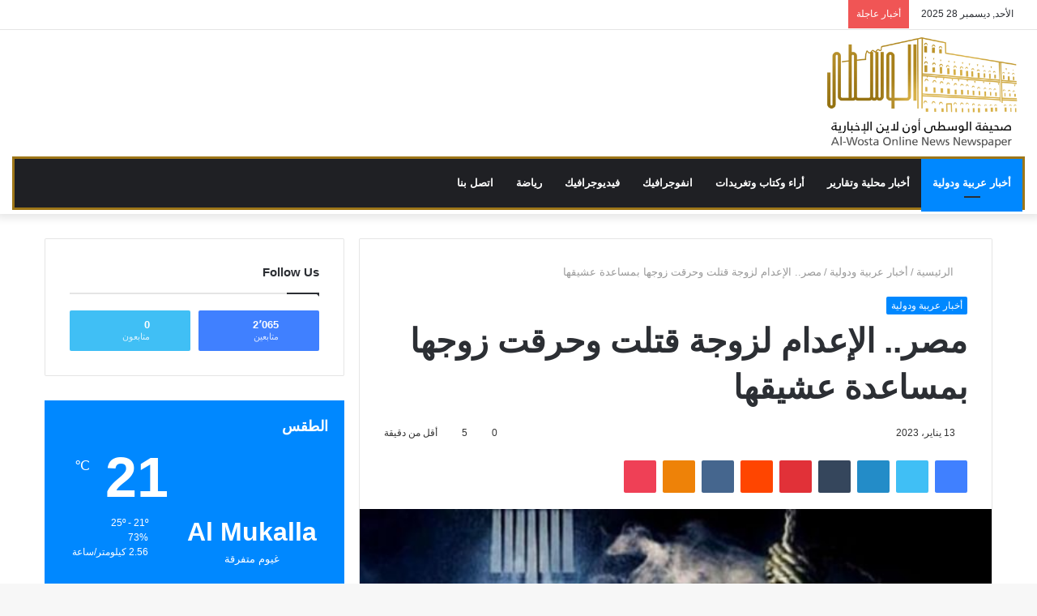

--- FILE ---
content_type: text/html; charset=UTF-8
request_url: https://alwosta.online/?p=117596
body_size: 24567
content:
<!DOCTYPE html><html dir="rtl" lang="ar" class="" data-skin="light" prefix="og: http://ogp.me/ns#"><head><script data-no-optimize="1">var litespeed_docref=sessionStorage.getItem("litespeed_docref");litespeed_docref&&(Object.defineProperty(document,"referrer",{get:function(){return litespeed_docref}}),sessionStorage.removeItem("litespeed_docref"));</script> <meta charset="UTF-8" /><link rel="profile" href="http://gmpg.org/xfn/11" /><title>مصر.. الإعدام لزوجة قتلت وحرقت زوجها بمساعدة عشيقها &#x2d; الوسطى اونلاين</title><meta http-equiv='x-dns-prefetch-control' content='on'><link rel='dns-prefetch' href='//cdnjs.cloudflare.com' /><link rel='dns-prefetch' href='//ajax.googleapis.com' /><link rel='dns-prefetch' href='//fonts.googleapis.com' /><link rel='dns-prefetch' href='//fonts.gstatic.com' /><link rel='dns-prefetch' href='//s.gravatar.com' /><link rel='dns-prefetch' href='//www.google-analytics.com' /><link rel='preload' as='image' href='https://alwosta.online/wp-content/uploads/2021/06/20210620_111620-1.png'><link rel='preload' as='image' href='https://alwosta.online/wp-content/uploads/2023/01/IMG_20230113_103855_434.jpg'><link rel='preload' as='font' href='https://alwosta.online/wp-content/themes/jannah/assets/fonts/tielabs-fonticon/tielabs-fonticon.woff' type='font/woff' crossorigin='anonymous' /><link rel='preload' as='font' href='https://alwosta.online/wp-content/themes/jannah/assets/fonts/fontawesome/fa-solid-900.woff2' type='font/woff2' crossorigin='anonymous' /><link rel='preload' as='font' href='https://alwosta.online/wp-content/themes/jannah/assets/fonts/fontawesome/fa-brands-400.woff2' type='font/woff2' crossorigin='anonymous' /><link rel='preload' as='font' href='https://alwosta.online/wp-content/themes/jannah/assets/fonts/fontawesome/fa-regular-400.woff2' type='font/woff2' crossorigin='anonymous' /><link rel='preload' as='script' href='https://ajax.googleapis.com/ajax/libs/webfont/1/webfont.js'><meta name="robots" content="max-snippet:-1,max-image-preview:large,max-video-preview:-1" /><link rel="canonical" href="https://alwosta.online/?p=117596" /><meta name="description" content="الوسطى اونلاين &ndash; متابعات قررت محكمة مصرية، يوم الخميس، الحكم بإعدام ربة منزل وعشيقها؛ لاتهامهما بالاشتراك في قتل زوج المتهمة الذي هو صديق القاتل،" /><meta property="og:type" content="article" /><meta property="og:locale" content="ar_AR" /><meta property="og:site_name" content="الوسطى اونلاين" /><meta property="og:title" content="مصر.. الإعدام لزوجة قتلت وحرقت زوجها بمساعدة عشيقها" /><meta property="og:description" content="الوسطى اونلاين &ndash; متابعات قررت محكمة مصرية، يوم الخميس، الحكم بإعدام ربة منزل وعشيقها؛ لاتهامهما بالاشتراك في قتل زوج المتهمة الذي هو صديق القاتل، وإشعال النيران في جثته. وقد تم العثورعلى جثة لذكر في&#8230;" /><meta property="og:url" content="https://alwosta.online/?p=117596" /><meta property="og:image" content="https://alwosta.online/wp-content/uploads/2023/01/IMG_20230113_103855_434.jpg" /><meta property="og:image:width" content="550" /><meta property="og:image:height" content="314" /><meta property="article:published_time" content="2023-01-13T07:41:48+00:00" /><meta property="article:modified_time" content="2023-01-13T07:42:18+00:00" /><meta name="twitter:card" content="summary_large_image" /><meta name="twitter:title" content="مصر.. الإعدام لزوجة قتلت وحرقت زوجها بمساعدة عشيقها" /><meta name="twitter:description" content="الوسطى اونلاين &ndash; متابعات قررت محكمة مصرية، يوم الخميس، الحكم بإعدام ربة منزل وعشيقها؛ لاتهامهما بالاشتراك في قتل زوج المتهمة الذي هو صديق القاتل، وإشعال النيران في جثته. وقد تم العثورعلى جثة لذكر في&#8230;" /><meta name="twitter:image" content="https://alwosta.online/wp-content/uploads/2023/01/IMG_20230113_103855_434.jpg" /> <script type="application/ld+json">{"@context":"https://schema.org","@graph":[{"@type":"WebSite","@id":"https://alwosta.online/#/schema/WebSite","url":"https://alwosta.online/","name":"الوسطى اونلاين","description":"صحيفة الكترونية اخبارية","inLanguage":"ar","potentialAction":{"@type":"SearchAction","target":{"@type":"EntryPoint","urlTemplate":"https://alwosta.online/?s={search_term_string}"},"query-input":"required name=search_term_string"},"publisher":{"@type":"Organization","@id":"https://alwosta.online/#/schema/Organization","name":"الوسطى اونلاين","url":"https://alwosta.online/"}},{"@type":"WebPage","@id":"https://alwosta.online/?p=117596","url":"https://alwosta.online/?p=117596","name":"مصر.. الإعدام لزوجة قتلت وحرقت زوجها بمساعدة عشيقها &#x2d; الوسطى اونلاين","description":"الوسطى اونلاين &ndash; متابعات قررت محكمة مصرية، يوم الخميس، الحكم بإعدام ربة منزل وعشيقها؛ لاتهامهما بالاشتراك في قتل زوج المتهمة الذي هو صديق القاتل،","inLanguage":"ar","isPartOf":{"@id":"https://alwosta.online/#/schema/WebSite"},"breadcrumb":{"@type":"BreadcrumbList","@id":"https://alwosta.online/#/schema/BreadcrumbList","itemListElement":[{"@type":"ListItem","position":1,"item":"https://alwosta.online/","name":"الوسطى اونلاين"},{"@type":"ListItem","position":2,"item":"https://alwosta.online/?cat=1","name":"التصنيف: أخبار عربية ودولية"},{"@type":"ListItem","position":3,"name":"مصر.. الإعدام لزوجة قتلت وحرقت زوجها بمساعدة عشيقها"}]},"potentialAction":{"@type":"ReadAction","target":"https://alwosta.online/?p=117596"},"datePublished":"2023-01-13T07:41:48+00:00","dateModified":"2023-01-13T07:42:18+00:00","author":{"@type":"Person","@id":"https://alwosta.online/#/schema/Person/6d05ff0cb5a590f37546ffa83f62d766","name":"omer"}}]}</script> <link rel="alternate" type="application/rss+xml" title="الوسطى اونلاين &laquo; الخلاصة" href="https://alwosta.online/?feed=rss2" /><link rel="alternate" type="application/rss+xml" title="الوسطى اونلاين &laquo; خلاصة التعليقات" href="https://alwosta.online/?feed=comments-rss2" /><link rel="alternate" type="application/rss+xml" title="الوسطى اونلاين &laquo; مصر.. الإعدام لزوجة قتلت وحرقت زوجها بمساعدة عشيقها خلاصة التعليقات" href="https://alwosta.online/?feed=rss2&#038;p=117596" /><link rel="alternate" title="oEmbed (JSON)" type="application/json+oembed" href="https://alwosta.online/index.php?rest_route=%2Foembed%2F1.0%2Fembed&#038;url=https%3A%2F%2Falwosta.online%2F%3Fp%3D117596" /><link rel="alternate" title="oEmbed (XML)" type="text/xml+oembed" href="https://alwosta.online/index.php?rest_route=%2Foembed%2F1.0%2Fembed&#038;url=https%3A%2F%2Falwosta.online%2F%3Fp%3D117596&#038;format=xml" /><meta property="og:title" content="مصر.. الإعدام لزوجة قتلت وحرقت زوجها بمساعدة عشيقها - الوسطى اونلاين" /><meta property="og:type" content="article" /><meta property="og:description" content="الوسطى اونلاين - متابعات قررت محكمة مصرية، يوم الخميس، الحكم بإعدام ربة منزل وعشيقها؛ لاتهامهما بالا" /><meta property="og:url" content="https://alwosta.online/?p=117596" /><meta property="og:site_name" content="الوسطى اونلاين" /><meta property="og:image" content="https://alwosta.online/wp-content/uploads/2023/01/IMG_20230113_103855_434.jpg" /><style id='wp-img-auto-sizes-contain-inline-css' type='text/css'>img:is([sizes=auto i],[sizes^="auto," i]){contain-intrinsic-size:3000px 1500px}
/*# sourceURL=wp-img-auto-sizes-contain-inline-css */</style><link data-optimized="2" rel="stylesheet" href="https://alwosta.online/wp-content/litespeed/css/4f97c81e0bd0d4125c3bc9ebefa5dfe6.css?ver=fd5a9" /><style id='wp-block-paragraph-inline-css' type='text/css'>.is-small-text{font-size:.875em}.is-regular-text{font-size:1em}.is-large-text{font-size:2.25em}.is-larger-text{font-size:3em}.has-drop-cap:not(:focus):first-letter{float:right;font-size:8.4em;font-style:normal;font-weight:100;line-height:.68;margin:.05em 0 0 .1em;text-transform:uppercase}body.rtl .has-drop-cap:not(:focus):first-letter{float:none;margin-right:.1em}p.has-drop-cap.has-background{overflow:hidden}:root :where(p.has-background){padding:1.25em 2.375em}:where(p.has-text-color:not(.has-link-color)) a{color:inherit}p.has-text-align-left[style*="writing-mode:vertical-lr"],p.has-text-align-right[style*="writing-mode:vertical-rl"]{rotate:180deg}
/*# sourceURL=https://alwosta.online/wp-includes/blocks/paragraph/style.min.css */</style><style id='global-styles-inline-css' type='text/css'>:root{--wp--preset--aspect-ratio--square: 1;--wp--preset--aspect-ratio--4-3: 4/3;--wp--preset--aspect-ratio--3-4: 3/4;--wp--preset--aspect-ratio--3-2: 3/2;--wp--preset--aspect-ratio--2-3: 2/3;--wp--preset--aspect-ratio--16-9: 16/9;--wp--preset--aspect-ratio--9-16: 9/16;--wp--preset--color--black: #000000;--wp--preset--color--cyan-bluish-gray: #abb8c3;--wp--preset--color--white: #ffffff;--wp--preset--color--pale-pink: #f78da7;--wp--preset--color--vivid-red: #cf2e2e;--wp--preset--color--luminous-vivid-orange: #ff6900;--wp--preset--color--luminous-vivid-amber: #fcb900;--wp--preset--color--light-green-cyan: #7bdcb5;--wp--preset--color--vivid-green-cyan: #00d084;--wp--preset--color--pale-cyan-blue: #8ed1fc;--wp--preset--color--vivid-cyan-blue: #0693e3;--wp--preset--color--vivid-purple: #9b51e0;--wp--preset--gradient--vivid-cyan-blue-to-vivid-purple: linear-gradient(135deg,rgb(6,147,227) 0%,rgb(155,81,224) 100%);--wp--preset--gradient--light-green-cyan-to-vivid-green-cyan: linear-gradient(135deg,rgb(122,220,180) 0%,rgb(0,208,130) 100%);--wp--preset--gradient--luminous-vivid-amber-to-luminous-vivid-orange: linear-gradient(135deg,rgb(252,185,0) 0%,rgb(255,105,0) 100%);--wp--preset--gradient--luminous-vivid-orange-to-vivid-red: linear-gradient(135deg,rgb(255,105,0) 0%,rgb(207,46,46) 100%);--wp--preset--gradient--very-light-gray-to-cyan-bluish-gray: linear-gradient(135deg,rgb(238,238,238) 0%,rgb(169,184,195) 100%);--wp--preset--gradient--cool-to-warm-spectrum: linear-gradient(135deg,rgb(74,234,220) 0%,rgb(151,120,209) 20%,rgb(207,42,186) 40%,rgb(238,44,130) 60%,rgb(251,105,98) 80%,rgb(254,248,76) 100%);--wp--preset--gradient--blush-light-purple: linear-gradient(135deg,rgb(255,206,236) 0%,rgb(152,150,240) 100%);--wp--preset--gradient--blush-bordeaux: linear-gradient(135deg,rgb(254,205,165) 0%,rgb(254,45,45) 50%,rgb(107,0,62) 100%);--wp--preset--gradient--luminous-dusk: linear-gradient(135deg,rgb(255,203,112) 0%,rgb(199,81,192) 50%,rgb(65,88,208) 100%);--wp--preset--gradient--pale-ocean: linear-gradient(135deg,rgb(255,245,203) 0%,rgb(182,227,212) 50%,rgb(51,167,181) 100%);--wp--preset--gradient--electric-grass: linear-gradient(135deg,rgb(202,248,128) 0%,rgb(113,206,126) 100%);--wp--preset--gradient--midnight: linear-gradient(135deg,rgb(2,3,129) 0%,rgb(40,116,252) 100%);--wp--preset--font-size--small: 13px;--wp--preset--font-size--medium: 20px;--wp--preset--font-size--large: 36px;--wp--preset--font-size--x-large: 42px;--wp--preset--spacing--20: 0.44rem;--wp--preset--spacing--30: 0.67rem;--wp--preset--spacing--40: 1rem;--wp--preset--spacing--50: 1.5rem;--wp--preset--spacing--60: 2.25rem;--wp--preset--spacing--70: 3.38rem;--wp--preset--spacing--80: 5.06rem;--wp--preset--shadow--natural: 6px 6px 9px rgba(0, 0, 0, 0.2);--wp--preset--shadow--deep: 12px 12px 50px rgba(0, 0, 0, 0.4);--wp--preset--shadow--sharp: 6px 6px 0px rgba(0, 0, 0, 0.2);--wp--preset--shadow--outlined: 6px 6px 0px -3px rgb(255, 255, 255), 6px 6px rgb(0, 0, 0);--wp--preset--shadow--crisp: 6px 6px 0px rgb(0, 0, 0);}:where(.is-layout-flex){gap: 0.5em;}:where(.is-layout-grid){gap: 0.5em;}body .is-layout-flex{display: flex;}.is-layout-flex{flex-wrap: wrap;align-items: center;}.is-layout-flex > :is(*, div){margin: 0;}body .is-layout-grid{display: grid;}.is-layout-grid > :is(*, div){margin: 0;}:where(.wp-block-columns.is-layout-flex){gap: 2em;}:where(.wp-block-columns.is-layout-grid){gap: 2em;}:where(.wp-block-post-template.is-layout-flex){gap: 1.25em;}:where(.wp-block-post-template.is-layout-grid){gap: 1.25em;}.has-black-color{color: var(--wp--preset--color--black) !important;}.has-cyan-bluish-gray-color{color: var(--wp--preset--color--cyan-bluish-gray) !important;}.has-white-color{color: var(--wp--preset--color--white) !important;}.has-pale-pink-color{color: var(--wp--preset--color--pale-pink) !important;}.has-vivid-red-color{color: var(--wp--preset--color--vivid-red) !important;}.has-luminous-vivid-orange-color{color: var(--wp--preset--color--luminous-vivid-orange) !important;}.has-luminous-vivid-amber-color{color: var(--wp--preset--color--luminous-vivid-amber) !important;}.has-light-green-cyan-color{color: var(--wp--preset--color--light-green-cyan) !important;}.has-vivid-green-cyan-color{color: var(--wp--preset--color--vivid-green-cyan) !important;}.has-pale-cyan-blue-color{color: var(--wp--preset--color--pale-cyan-blue) !important;}.has-vivid-cyan-blue-color{color: var(--wp--preset--color--vivid-cyan-blue) !important;}.has-vivid-purple-color{color: var(--wp--preset--color--vivid-purple) !important;}.has-black-background-color{background-color: var(--wp--preset--color--black) !important;}.has-cyan-bluish-gray-background-color{background-color: var(--wp--preset--color--cyan-bluish-gray) !important;}.has-white-background-color{background-color: var(--wp--preset--color--white) !important;}.has-pale-pink-background-color{background-color: var(--wp--preset--color--pale-pink) !important;}.has-vivid-red-background-color{background-color: var(--wp--preset--color--vivid-red) !important;}.has-luminous-vivid-orange-background-color{background-color: var(--wp--preset--color--luminous-vivid-orange) !important;}.has-luminous-vivid-amber-background-color{background-color: var(--wp--preset--color--luminous-vivid-amber) !important;}.has-light-green-cyan-background-color{background-color: var(--wp--preset--color--light-green-cyan) !important;}.has-vivid-green-cyan-background-color{background-color: var(--wp--preset--color--vivid-green-cyan) !important;}.has-pale-cyan-blue-background-color{background-color: var(--wp--preset--color--pale-cyan-blue) !important;}.has-vivid-cyan-blue-background-color{background-color: var(--wp--preset--color--vivid-cyan-blue) !important;}.has-vivid-purple-background-color{background-color: var(--wp--preset--color--vivid-purple) !important;}.has-black-border-color{border-color: var(--wp--preset--color--black) !important;}.has-cyan-bluish-gray-border-color{border-color: var(--wp--preset--color--cyan-bluish-gray) !important;}.has-white-border-color{border-color: var(--wp--preset--color--white) !important;}.has-pale-pink-border-color{border-color: var(--wp--preset--color--pale-pink) !important;}.has-vivid-red-border-color{border-color: var(--wp--preset--color--vivid-red) !important;}.has-luminous-vivid-orange-border-color{border-color: var(--wp--preset--color--luminous-vivid-orange) !important;}.has-luminous-vivid-amber-border-color{border-color: var(--wp--preset--color--luminous-vivid-amber) !important;}.has-light-green-cyan-border-color{border-color: var(--wp--preset--color--light-green-cyan) !important;}.has-vivid-green-cyan-border-color{border-color: var(--wp--preset--color--vivid-green-cyan) !important;}.has-pale-cyan-blue-border-color{border-color: var(--wp--preset--color--pale-cyan-blue) !important;}.has-vivid-cyan-blue-border-color{border-color: var(--wp--preset--color--vivid-cyan-blue) !important;}.has-vivid-purple-border-color{border-color: var(--wp--preset--color--vivid-purple) !important;}.has-vivid-cyan-blue-to-vivid-purple-gradient-background{background: var(--wp--preset--gradient--vivid-cyan-blue-to-vivid-purple) !important;}.has-light-green-cyan-to-vivid-green-cyan-gradient-background{background: var(--wp--preset--gradient--light-green-cyan-to-vivid-green-cyan) !important;}.has-luminous-vivid-amber-to-luminous-vivid-orange-gradient-background{background: var(--wp--preset--gradient--luminous-vivid-amber-to-luminous-vivid-orange) !important;}.has-luminous-vivid-orange-to-vivid-red-gradient-background{background: var(--wp--preset--gradient--luminous-vivid-orange-to-vivid-red) !important;}.has-very-light-gray-to-cyan-bluish-gray-gradient-background{background: var(--wp--preset--gradient--very-light-gray-to-cyan-bluish-gray) !important;}.has-cool-to-warm-spectrum-gradient-background{background: var(--wp--preset--gradient--cool-to-warm-spectrum) !important;}.has-blush-light-purple-gradient-background{background: var(--wp--preset--gradient--blush-light-purple) !important;}.has-blush-bordeaux-gradient-background{background: var(--wp--preset--gradient--blush-bordeaux) !important;}.has-luminous-dusk-gradient-background{background: var(--wp--preset--gradient--luminous-dusk) !important;}.has-pale-ocean-gradient-background{background: var(--wp--preset--gradient--pale-ocean) !important;}.has-electric-grass-gradient-background{background: var(--wp--preset--gradient--electric-grass) !important;}.has-midnight-gradient-background{background: var(--wp--preset--gradient--midnight) !important;}.has-small-font-size{font-size: var(--wp--preset--font-size--small) !important;}.has-medium-font-size{font-size: var(--wp--preset--font-size--medium) !important;}.has-large-font-size{font-size: var(--wp--preset--font-size--large) !important;}.has-x-large-font-size{font-size: var(--wp--preset--font-size--x-large) !important;}
/*# sourceURL=global-styles-inline-css */</style><style id='classic-theme-styles-inline-css' type='text/css'>/*! This file is auto-generated */
.wp-block-button__link{color:#fff;background-color:#32373c;border-radius:9999px;box-shadow:none;text-decoration:none;padding:calc(.667em + 2px) calc(1.333em + 2px);font-size:1.125em}.wp-block-file__button{background:#32373c;color:#fff;text-decoration:none}
/*# sourceURL=/wp-includes/css/classic-themes.min.css */</style><style id='tie-css-print-inline-css' type='text/css'>.wf-active .logo-text,.wf-active h1,.wf-active h2,.wf-active h3,.wf-active h4,.wf-active h5,.wf-active h6,.wf-active .the-subtitle{font-family: 'Changa';}.wf-active #main-nav .main-menu > ul > li > a{font-family: 'Questrial';}#main-nav .main-menu > ul > li > a{text-transform: uppercase;}#tie-wrapper .mag-box.big-post-left-box li:not(:first-child) .post-title,#tie-wrapper .mag-box.big-post-top-box li:not(:first-child) .post-title,#tie-wrapper .mag-box.half-box li:not(:first-child) .post-title,#tie-wrapper .mag-box.big-thumb-left-box li:not(:first-child) .post-title,#tie-wrapper .mag-box.scrolling-box .slide .post-title,#tie-wrapper .mag-box.miscellaneous-box li:not(:first-child) .post-title{font-weight: 500;}.tie-cat-14,.tie-cat-item-14 > span{background-color:#e67e22 !important;color:#FFFFFF !important;}.tie-cat-14:after{border-top-color:#e67e22 !important;}.tie-cat-14:hover{background-color:#c86004 !important;}.tie-cat-14:hover:after{border-top-color:#c86004 !important;}.tie-cat-24,.tie-cat-item-24 > span{background-color:#2ecc71 !important;color:#FFFFFF !important;}.tie-cat-24:after{border-top-color:#2ecc71 !important;}.tie-cat-24:hover{background-color:#10ae53 !important;}.tie-cat-24:hover:after{border-top-color:#10ae53 !important;}.tie-cat-27,.tie-cat-item-27 > span{background-color:#9b59b6 !important;color:#FFFFFF !important;}.tie-cat-27:after{border-top-color:#9b59b6 !important;}.tie-cat-27:hover{background-color:#7d3b98 !important;}.tie-cat-27:hover:after{border-top-color:#7d3b98 !important;}.tie-cat-30,.tie-cat-item-30 > span{background-color:#34495e !important;color:#FFFFFF !important;}.tie-cat-30:after{border-top-color:#34495e !important;}.tie-cat-30:hover{background-color:#162b40 !important;}.tie-cat-30:hover:after{border-top-color:#162b40 !important;}.tie-cat-31,.tie-cat-item-31 > span{background-color:#795548 !important;color:#FFFFFF !important;}.tie-cat-31:after{border-top-color:#795548 !important;}.tie-cat-31:hover{background-color:#5b372a !important;}.tie-cat-31:hover:after{border-top-color:#5b372a !important;}.tie-cat-32,.tie-cat-item-32 > span{background-color:#4CAF50 !important;color:#FFFFFF !important;}.tie-cat-32:after{border-top-color:#4CAF50 !important;}.tie-cat-32:hover{background-color:#2e9132 !important;}.tie-cat-32:hover:after{border-top-color:#2e9132 !important;}@media (max-width: 991px){.side-aside.dark-skin{background: #2f88d6;background: -webkit-linear-gradient(135deg,#5933a2,#2f88d6 );background: -moz-linear-gradient(135deg,#5933a2,#2f88d6 );background: -o-linear-gradient(135deg,#5933a2,#2f88d6 );background: linear-gradient(135deg,#2f88d6,#5933a2 );}}
/*# sourceURL=tie-css-print-inline-css */</style> <script type="litespeed/javascript" data-src="https://alwosta.online/wp-includes/js/jquery/jquery.min.js" id="jquery-core-js"></script> <link rel="https://api.w.org/" href="https://alwosta.online/index.php?rest_route=/" /><link rel="alternate" title="JSON" type="application/json" href="https://alwosta.online/index.php?rest_route=/wp/v2/posts/117596" /><link rel="EditURI" type="application/rsd+xml" title="RSD" href="https://alwosta.online/xmlrpc.php?rsd" /><meta name="description" content="الوسطى اونلاين - متابعات قررت محكمة مصرية، يوم الخميس، الحكم بإعدام ربة منزل وعشيقها؛ لاتهامهما بالاشتراك في قتل زوج المتهمة الذي هو صديق القاتل، وإشع" /><meta http-equiv="X-UA-Compatible" content="IE=edge"><style>.main-menu-wrapper	{
		border: #9e7618 3px solid;
    margin-bottom:5px;
	}</style><meta name="theme-color" content="#0088ff" /><meta name="viewport" content="width=device-width, initial-scale=1.0" /></head><body id="tie-body" class="rtl wp-singular post-template-default single single-post postid-117596 single-format-standard wp-theme-jannah tie-no-js wrapper-has-shadow block-head-1 magazine1 is-thumb-overlay-disabled is-desktop is-header-layout-3 sidebar-left has-sidebar post-layout-1 narrow-title-narrow-media has-mobile-share hide_share_post_top hide_share_post_bottom"><div class="background-overlay"><div id="tie-container" class="site tie-container"><div id="tie-wrapper"><header id="theme-header" class="theme-header header-layout-3 main-nav-dark main-nav-default-dark main-nav-below main-nav-boxed no-stream-item top-nav-active top-nav-light top-nav-default-light top-nav-above has-shadow is-stretch-header has-normal-width-logo mobile-header-default"><nav id="top-nav"  class="has-date-breaking-components top-nav header-nav has-breaking-news" aria-label="الشريط العلوي"><div class="container"><div class="topbar-wrapper"><div class="topbar-today-date tie-icon">
الأحد, ديسمبر 28 2025</div><div class="tie-alignleft"><div class="breaking controls-is-active"><span class="breaking-title">
<span class="tie-icon-bolt breaking-icon" aria-hidden="true"></span>
<span class="breaking-title-text">أخبار عاجلة</span>
</span><ul id="breaking-news-in-header" class="breaking-news" data-type="reveal" data-arrows="true"><li class="news-item">
<a href="https://alwosta.online/?p=247774">رئيس انتقالي حضرموت يؤدي واجب العزاء في الشهيد العمودي</a></li><li class="news-item">
<a href="https://alwosta.online/?p=247771">القوات الجنوبية تضبط مصفاة نفط مخالفة لشمالي بالخشعة</a></li><li class="news-item">
<a href="https://alwosta.online/?p=247768">مجزرة سناح.. جرح ذاكرة الجنوب الذي صنع إرادة التحرير</a></li><li class="news-item">
<a href="https://alwosta.online/?p=247765">باتيس يعقد اجتماعًا موسعًا برؤساء مراكز انتقالي المكلا ويؤكد وحدة الصف والحشد لمليونية الاثنين القادم</a></li><li class="news-item">
<a href="https://alwosta.online/?p=247762">الرئيس الصومالي يبحث مع قادة شرق إفريقيا الانتهاك الإسرائيلي ضد استقلال مقديشو</a></li><li class="news-item">
<a href="https://alwosta.online/?p=247757">الكثيري يثمن الدور النضالي لأبناء مديرية ساه</a></li><li class="news-item">
<a href="https://alwosta.online/?p=247755">القيادة التنفيذية العُليا تناقش الجهود المبذولة لتأمين الخدمات للمواطنين ومراقبة أسعار الصرف</a></li><li class="news-item">
<a href="https://alwosta.online/?p=247752">الزبيدي: لن ننسحب من حضرموت ولن نقبل بأي قوات &#8220;إخوانية&#8221;</a></li><li class="news-item">
<a href="https://alwosta.online/?p=247749">تنفيذية انتقالي حضرموت تُقر إقامة مليونية كبرى بساحة الاعتصام المفتوح في المكلا</a></li><li class="news-item">
<a href="https://alwosta.online/?p=247746">تنفيذية انتقالي تريم تناقش ترتيبات الحشد للمليونية الجماهيرية في سيئون</a></li></ul></div></div><div class="tie-alignright"><ul class="components"><li class="side-aside-nav-icon menu-item custom-menu-link">
<a href="#">
<span class="tie-icon-navicon" aria-hidden="true"></span>
<span class="screen-reader-text">إضافة عمود جانبي</span>
</a></li><li class="random-post-icon menu-item custom-menu-link">
<a href="/?p=117596&#038;random-post=1" class="random-post" title="مقال عشوائي" rel="nofollow">
<span class="tie-icon-random" aria-hidden="true"></span>
<span class="screen-reader-text">مقال عشوائي</span>
</a></li><li class="social-icons-item"><a class="social-link rss-social-icon" rel="external noopener nofollow" target="_blank" href="https://alwosta.online/?feed=rss2"><span class="tie-social-icon tie-icon-feed"></span><span class="screen-reader-text">ملخص الموقع RSS</span></a></li><li class="social-icons-item"><a class="social-link telegram-social-icon" rel="external noopener nofollow" target="_blank" href="https://t.me/alwostaonline"><span class="tie-social-icon tie-icon-paper-plane"></span><span class="screen-reader-text">تيلقرام</span></a></li><li class="social-icons-item"><a class="social-link youtube-social-icon" rel="external noopener nofollow" target="_blank" href="#"><span class="tie-social-icon tie-icon-youtube"></span><span class="screen-reader-text">يوتيوب</span></a></li><li class="social-icons-item"><a class="social-link twitter-social-icon" rel="external noopener nofollow" target="_blank" href="https://twitter.com/alwostaonline"><span class="tie-social-icon tie-icon-twitter"></span><span class="screen-reader-text">تويتر</span></a></li><li class="social-icons-item"><a class="social-link facebook-social-icon" rel="external noopener nofollow" target="_blank" href="https://facebook.com/alwosta.online"><span class="tie-social-icon tie-icon-facebook"></span><span class="screen-reader-text">فيسبوك</span></a></li></ul></div></div></div></nav><div class="container header-container"><div class="tie-row logo-row"><div class="logo-wrapper"><div class="tie-col-md-4 logo-container clearfix"><div id="mobile-header-components-area_1" class="mobile-header-components"><ul class="components"><li class="mobile-component_menu custom-menu-link"><a href="#" id="mobile-menu-icon" class=""><span class="tie-mobile-menu-icon nav-icon is-layout-1"></span><span class="screen-reader-text">القائمة</span></a></li></ul></div><div id="logo" class="image-logo" style="margin-top: 3px; margin-bottom: 3px;">
<a title="الوسطى اونلاين" href="https://alwosta.online/">
<picture class="tie-logo-default tie-logo-picture">
<source class="tie-logo-source-default tie-logo-source" srcset="https://alwosta.online/wp-content/uploads/2021/06/20210620_111620-1.png">
<img data-lazyloaded="1" src="[data-uri]" class="tie-logo-img-default tie-logo-img" data-src="https://alwosta.online/wp-content/uploads/2021/06/20210620_111620-1.png" alt="الوسطى اونلاين" width="150" height="150" style="max-height:150px; width: auto;" />
</picture>
</a></div><div id="mobile-header-components-area_2" class="mobile-header-components"><ul class="components"><li class="mobile-component_search custom-menu-link">
<a href="#" class="tie-search-trigger-mobile">
<span class="tie-icon-search tie-search-icon" aria-hidden="true"></span>
<span class="screen-reader-text">بحث عن</span>
</a></li></ul></div></div></div></div></div><div class="main-nav-wrapper"><nav id="main-nav" data-skin="search-in-main-nav" class="main-nav header-nav live-search-parent"  aria-label="القائمة الرئيسية"><div class="container"><div class="main-menu-wrapper"><div id="menu-components-wrap"><div class="main-menu main-menu-wrap tie-alignleft"><div id="main-nav-menu" class="main-menu header-menu"><ul id="menu-%d8%a7%d9%84%d9%82%d8%a7%d8%a6%d9%85%d8%a9-%d8%a7%d9%84%d8%b1%d8%a6%d9%8a%d8%b3%d9%8a%d8%a9" class="menu" role="menubar"><li id="menu-item-7" class="menu-item menu-item-type-taxonomy menu-item-object-category current-post-ancestor current-menu-parent current-post-parent menu-item-7 tie-current-menu"><a href="https://alwosta.online/?cat=1">أخبار عربية ودولية</a></li><li id="menu-item-8" class="menu-item menu-item-type-taxonomy menu-item-object-category menu-item-8"><a href="https://alwosta.online/?cat=3">أخبار محلية وتقارير</a></li><li id="menu-item-9" class="menu-item menu-item-type-taxonomy menu-item-object-category menu-item-9"><a href="https://alwosta.online/?cat=4">أراء وكتاب وتغريدات</a></li><li id="menu-item-11" class="menu-item menu-item-type-taxonomy menu-item-object-category menu-item-11"><a href="https://alwosta.online/?cat=11">انفوجرافيك</a></li><li id="menu-item-17" class="menu-item menu-item-type-taxonomy menu-item-object-category menu-item-17"><a href="https://alwosta.online/?cat=12">فيديوجرافيك</a></li><li id="menu-item-15" class="menu-item menu-item-type-taxonomy menu-item-object-category menu-item-15"><a href="https://alwosta.online/?cat=7">رياضة</a></li><li id="menu-item-2739" class="menu-item menu-item-type-post_type menu-item-object-page menu-item-2739"><a href="https://alwosta.online/?page_id=2720">اتصل بنا</a></li></ul></div></div><ul class="components"><li class="search-compact-icon menu-item custom-menu-link">
<a href="#" class="tie-search-trigger">
<span class="tie-icon-search tie-search-icon" aria-hidden="true"></span>
<span class="screen-reader-text">بحث عن</span>
</a></li></ul></div></div></div></nav></div></header><div id="content" class="site-content container"><div id="main-content-row" class="tie-row main-content-row"><div class="main-content tie-col-md-8 tie-col-xs-12" role="main"><article id="the-post" class="container-wrapper post-content"><header class="entry-header-outer"><nav id="breadcrumb"><a href="https://alwosta.online/"><span class="tie-icon-home" aria-hidden="true"></span> الرئيسية</a><em class="delimiter">/</em><a href="https://alwosta.online/?cat=1">أخبار عربية ودولية</a><em class="delimiter">/</em><span class="current">مصر.. الإعدام لزوجة قتلت وحرقت زوجها بمساعدة عشيقها</span></nav><script type="application/ld+json">{"@context":"http:\/\/schema.org","@type":"BreadcrumbList","@id":"#Breadcrumb","itemListElement":[{"@type":"ListItem","position":1,"item":{"name":"\u0627\u0644\u0631\u0626\u064a\u0633\u064a\u0629","@id":"https:\/\/alwosta.online\/"}},{"@type":"ListItem","position":2,"item":{"name":"\u0623\u062e\u0628\u0627\u0631 \u0639\u0631\u0628\u064a\u0629 \u0648\u062f\u0648\u0644\u064a\u0629","@id":"https:\/\/alwosta.online\/?cat=1"}}]}</script> <div class="entry-header"><span class="post-cat-wrap"><a class="post-cat tie-cat-1" href="https://alwosta.online/?cat=1">أخبار عربية ودولية</a></span><h1 class="post-title entry-title">مصر.. الإعدام لزوجة قتلت وحرقت زوجها بمساعدة عشيقها</h1><div id="single-post-meta" class="post-meta clearfix"><span class="date meta-item tie-icon">13 يناير، 2023</span><div class="tie-alignright"><span class="meta-comment tie-icon meta-item fa-before">0</span><span class="meta-views meta-item "><span class="tie-icon-fire" aria-hidden="true"></span> 5 </span><span class="meta-reading-time meta-item"><span class="tie-icon-bookmark" aria-hidden="true"></span> أقل من دقيقة</span></div></div></div></header><div id="share-buttons-top" class="share-buttons share-buttons-top"><div class="share-links  icons-only">
<a href="https://www.facebook.com/sharer.php?u=https://alwosta.online/?p=117596" rel="external noopener nofollow" title="فيسبوك" target="_blank" class="facebook-share-btn " data-raw="https://www.facebook.com/sharer.php?u={post_link}">
<span class="share-btn-icon tie-icon-facebook"></span> <span class="screen-reader-text">فيسبوك</span>
</a>
<a href="https://twitter.com/intent/tweet?text=%D9%85%D8%B5%D8%B1..%20%D8%A7%D9%84%D8%A5%D8%B9%D8%AF%D8%A7%D9%85%20%D9%84%D8%B2%D9%88%D8%AC%D8%A9%20%D9%82%D8%AA%D9%84%D8%AA%20%D9%88%D8%AD%D8%B1%D9%82%D8%AA%20%D8%B2%D9%88%D8%AC%D9%87%D8%A7%20%D8%A8%D9%85%D8%B3%D8%A7%D8%B9%D8%AF%D8%A9%20%D8%B9%D8%B4%D9%8A%D9%82%D9%87%D8%A7&#038;url=https://alwosta.online/?p=117596" rel="external noopener nofollow" title="تويتر" target="_blank" class="twitter-share-btn " data-raw="https://twitter.com/intent/tweet?text={post_title}&amp;url={post_link}">
<span class="share-btn-icon tie-icon-twitter"></span> <span class="screen-reader-text">تويتر</span>
</a>
<a href="https://www.linkedin.com/shareArticle?mini=true&#038;url=https://alwosta.online/?p=117596&#038;title=%D9%85%D8%B5%D8%B1..%20%D8%A7%D9%84%D8%A5%D8%B9%D8%AF%D8%A7%D9%85%20%D9%84%D8%B2%D9%88%D8%AC%D8%A9%20%D9%82%D8%AA%D9%84%D8%AA%20%D9%88%D8%AD%D8%B1%D9%82%D8%AA%20%D8%B2%D9%88%D8%AC%D9%87%D8%A7%20%D8%A8%D9%85%D8%B3%D8%A7%D8%B9%D8%AF%D8%A9%20%D8%B9%D8%B4%D9%8A%D9%82%D9%87%D8%A7" rel="external noopener nofollow" title="لينكدإن" target="_blank" class="linkedin-share-btn " data-raw="https://www.linkedin.com/shareArticle?mini=true&amp;url={post_full_link}&amp;title={post_title}">
<span class="share-btn-icon tie-icon-linkedin"></span> <span class="screen-reader-text">لينكدإن</span>
</a>
<a href="https://www.tumblr.com/share/link?url=https://alwosta.online/?p=117596&#038;name=%D9%85%D8%B5%D8%B1..%20%D8%A7%D9%84%D8%A5%D8%B9%D8%AF%D8%A7%D9%85%20%D9%84%D8%B2%D9%88%D8%AC%D8%A9%20%D9%82%D8%AA%D9%84%D8%AA%20%D9%88%D8%AD%D8%B1%D9%82%D8%AA%20%D8%B2%D9%88%D8%AC%D9%87%D8%A7%20%D8%A8%D9%85%D8%B3%D8%A7%D8%B9%D8%AF%D8%A9%20%D8%B9%D8%B4%D9%8A%D9%82%D9%87%D8%A7" rel="external noopener nofollow" title="‏Tumblr" target="_blank" class="tumblr-share-btn " data-raw="https://www.tumblr.com/share/link?url={post_link}&amp;name={post_title}">
<span class="share-btn-icon tie-icon-tumblr"></span> <span class="screen-reader-text">‏Tumblr</span>
</a>
<a href="https://pinterest.com/pin/create/button/?url=https://alwosta.online/?p=117596&#038;description=%D9%85%D8%B5%D8%B1..%20%D8%A7%D9%84%D8%A5%D8%B9%D8%AF%D8%A7%D9%85%20%D9%84%D8%B2%D9%88%D8%AC%D8%A9%20%D9%82%D8%AA%D9%84%D8%AA%20%D9%88%D8%AD%D8%B1%D9%82%D8%AA%20%D8%B2%D9%88%D8%AC%D9%87%D8%A7%20%D8%A8%D9%85%D8%B3%D8%A7%D8%B9%D8%AF%D8%A9%20%D8%B9%D8%B4%D9%8A%D9%82%D9%87%D8%A7&#038;media=https://alwosta.online/wp-content/uploads/2023/01/IMG_20230113_103855_434.jpg" rel="external noopener nofollow" title="بينتيريست" target="_blank" class="pinterest-share-btn " data-raw="https://pinterest.com/pin/create/button/?url={post_link}&amp;description={post_title}&amp;media={post_img}">
<span class="share-btn-icon tie-icon-pinterest"></span> <span class="screen-reader-text">بينتيريست</span>
</a>
<a href="https://reddit.com/submit?url=https://alwosta.online/?p=117596&#038;title=%D9%85%D8%B5%D8%B1..%20%D8%A7%D9%84%D8%A5%D8%B9%D8%AF%D8%A7%D9%85%20%D9%84%D8%B2%D9%88%D8%AC%D8%A9%20%D9%82%D8%AA%D9%84%D8%AA%20%D9%88%D8%AD%D8%B1%D9%82%D8%AA%20%D8%B2%D9%88%D8%AC%D9%87%D8%A7%20%D8%A8%D9%85%D8%B3%D8%A7%D8%B9%D8%AF%D8%A9%20%D8%B9%D8%B4%D9%8A%D9%82%D9%87%D8%A7" rel="external noopener nofollow" title="‏Reddit" target="_blank" class="reddit-share-btn " data-raw="https://reddit.com/submit?url={post_link}&amp;title={post_title}">
<span class="share-btn-icon tie-icon-reddit"></span> <span class="screen-reader-text">‏Reddit</span>
</a>
<a href="https://vk.com/share.php?url=https://alwosta.online/?p=117596" rel="external noopener nofollow" title="‏VKontakte" target="_blank" class="vk-share-btn " data-raw="https://vk.com/share.php?url={post_link}">
<span class="share-btn-icon tie-icon-vk"></span> <span class="screen-reader-text">‏VKontakte</span>
</a>
<a href="https://connect.ok.ru/dk?st.cmd=WidgetSharePreview&#038;st.shareUrl=https://alwosta.online/?p=117596&#038;description=%D9%85%D8%B5%D8%B1..%20%D8%A7%D9%84%D8%A5%D8%B9%D8%AF%D8%A7%D9%85%20%D9%84%D8%B2%D9%88%D8%AC%D8%A9%20%D9%82%D8%AA%D9%84%D8%AA%20%D9%88%D8%AD%D8%B1%D9%82%D8%AA%20%D8%B2%D9%88%D8%AC%D9%87%D8%A7%20%D8%A8%D9%85%D8%B3%D8%A7%D8%B9%D8%AF%D8%A9%20%D8%B9%D8%B4%D9%8A%D9%82%D9%87%D8%A7&#038;media=https://alwosta.online/wp-content/uploads/2023/01/IMG_20230113_103855_434.jpg" rel="external noopener nofollow" title="Odnoklassniki" target="_blank" class="odnoklassniki-share-btn " data-raw="https://connect.ok.ru/dk?st.cmd=WidgetSharePreview&st.shareUrl={post_link}&amp;description={post_title}&amp;media={post_img}">
<span class="share-btn-icon tie-icon-odnoklassniki"></span> <span class="screen-reader-text">Odnoklassniki</span>
</a>
<a href="https://getpocket.com/save?title=%D9%85%D8%B5%D8%B1..%20%D8%A7%D9%84%D8%A5%D8%B9%D8%AF%D8%A7%D9%85%20%D9%84%D8%B2%D9%88%D8%AC%D8%A9%20%D9%82%D8%AA%D9%84%D8%AA%20%D9%88%D8%AD%D8%B1%D9%82%D8%AA%20%D8%B2%D9%88%D8%AC%D9%87%D8%A7%20%D8%A8%D9%85%D8%B3%D8%A7%D8%B9%D8%AF%D8%A9%20%D8%B9%D8%B4%D9%8A%D9%82%D9%87%D8%A7&#038;url=https://alwosta.online/?p=117596" rel="external noopener nofollow" title="بوكيت" target="_blank" class="pocket-share-btn " data-raw="https://getpocket.com/save?title={post_title}&amp;url={post_link}">
<span class="share-btn-icon tie-icon-get-pocket"></span> <span class="screen-reader-text">بوكيت</span>
</a></div></div><div  class="featured-area"><div class="featured-area-inner"><figure class="single-featured-image"><img data-lazyloaded="1" src="[data-uri]" width="550" height="314" data-src="https://alwosta.online/wp-content/uploads/2023/01/IMG_20230113_103855_434.jpg" class="attachment-jannah-image-post size-jannah-image-post wp-post-image" alt="" is_main_img="1" decoding="async" fetchpriority="high" data-srcset="https://alwosta.online/wp-content/uploads/2023/01/IMG_20230113_103855_434.jpg 550w, https://alwosta.online/wp-content/uploads/2023/01/IMG_20230113_103855_434-300x171.jpg 300w" data-sizes="(max-width: 550px) 100vw, 550px" /></figure></div></div><div class="entry-content entry clearfix"><p>الوسطى اونلاين &#8211; متابعات</p><p>قررت محكمة مصرية، يوم الخميس، الحكم بإعدام ربة منزل وعشيقها؛ لاتهامهما بالاشتراك في قتل زوج المتهمة الذي هو صديق القاتل، وإشعال النيران في جثته.</p><p><br>وقد تم العثورعلى جثة لذكر في العقد الثالث من العمر، بإحدى القرى التابعة لمركز منيا القمح بمحافظة الشرقية معصوب العينين وبه جروح وكدمات وآثار حريق متفرقة بالجسم.</p><p><br>وتم تحديد شخصية المجني عليه، ويعمل مبيض محارة، له معلومات جنائية، مقيم بدائرة قسم شرطة القنايات، وتوصلت التحريات إلى وجود علاقة بين زوجة المجني عليه وزميله بالعمل مقيم بدائرة مركز شرطة الزقازيق، وأنهما وراء ارتكاب الواقعة.</p></div><div id="post-extra-info"><div class="theiaStickySidebar"><div id="single-post-meta" class="post-meta clearfix"><span class="date meta-item tie-icon">13 يناير، 2023</span><div class="tie-alignright"><span class="meta-comment tie-icon meta-item fa-before">0</span><span class="meta-views meta-item "><span class="tie-icon-fire" aria-hidden="true"></span> 5 </span><span class="meta-reading-time meta-item"><span class="tie-icon-bookmark" aria-hidden="true"></span> أقل من دقيقة</span></div></div><div id="share-buttons-top" class="share-buttons share-buttons-top"><div class="share-links  icons-only">
<a href="https://www.facebook.com/sharer.php?u=https://alwosta.online/?p=117596" rel="external noopener nofollow" title="فيسبوك" target="_blank" class="facebook-share-btn " data-raw="https://www.facebook.com/sharer.php?u={post_link}">
<span class="share-btn-icon tie-icon-facebook"></span> <span class="screen-reader-text">فيسبوك</span>
</a>
<a href="https://twitter.com/intent/tweet?text=%D9%85%D8%B5%D8%B1..%20%D8%A7%D9%84%D8%A5%D8%B9%D8%AF%D8%A7%D9%85%20%D9%84%D8%B2%D9%88%D8%AC%D8%A9%20%D9%82%D8%AA%D9%84%D8%AA%20%D9%88%D8%AD%D8%B1%D9%82%D8%AA%20%D8%B2%D9%88%D8%AC%D9%87%D8%A7%20%D8%A8%D9%85%D8%B3%D8%A7%D8%B9%D8%AF%D8%A9%20%D8%B9%D8%B4%D9%8A%D9%82%D9%87%D8%A7&#038;url=https://alwosta.online/?p=117596" rel="external noopener nofollow" title="تويتر" target="_blank" class="twitter-share-btn " data-raw="https://twitter.com/intent/tweet?text={post_title}&amp;url={post_link}">
<span class="share-btn-icon tie-icon-twitter"></span> <span class="screen-reader-text">تويتر</span>
</a>
<a href="https://www.linkedin.com/shareArticle?mini=true&#038;url=https://alwosta.online/?p=117596&#038;title=%D9%85%D8%B5%D8%B1..%20%D8%A7%D9%84%D8%A5%D8%B9%D8%AF%D8%A7%D9%85%20%D9%84%D8%B2%D9%88%D8%AC%D8%A9%20%D9%82%D8%AA%D9%84%D8%AA%20%D9%88%D8%AD%D8%B1%D9%82%D8%AA%20%D8%B2%D9%88%D8%AC%D9%87%D8%A7%20%D8%A8%D9%85%D8%B3%D8%A7%D8%B9%D8%AF%D8%A9%20%D8%B9%D8%B4%D9%8A%D9%82%D9%87%D8%A7" rel="external noopener nofollow" title="لينكدإن" target="_blank" class="linkedin-share-btn " data-raw="https://www.linkedin.com/shareArticle?mini=true&amp;url={post_full_link}&amp;title={post_title}">
<span class="share-btn-icon tie-icon-linkedin"></span> <span class="screen-reader-text">لينكدإن</span>
</a>
<a href="https://www.tumblr.com/share/link?url=https://alwosta.online/?p=117596&#038;name=%D9%85%D8%B5%D8%B1..%20%D8%A7%D9%84%D8%A5%D8%B9%D8%AF%D8%A7%D9%85%20%D9%84%D8%B2%D9%88%D8%AC%D8%A9%20%D9%82%D8%AA%D9%84%D8%AA%20%D9%88%D8%AD%D8%B1%D9%82%D8%AA%20%D8%B2%D9%88%D8%AC%D9%87%D8%A7%20%D8%A8%D9%85%D8%B3%D8%A7%D8%B9%D8%AF%D8%A9%20%D8%B9%D8%B4%D9%8A%D9%82%D9%87%D8%A7" rel="external noopener nofollow" title="‏Tumblr" target="_blank" class="tumblr-share-btn " data-raw="https://www.tumblr.com/share/link?url={post_link}&amp;name={post_title}">
<span class="share-btn-icon tie-icon-tumblr"></span> <span class="screen-reader-text">‏Tumblr</span>
</a>
<a href="https://pinterest.com/pin/create/button/?url=https://alwosta.online/?p=117596&#038;description=%D9%85%D8%B5%D8%B1..%20%D8%A7%D9%84%D8%A5%D8%B9%D8%AF%D8%A7%D9%85%20%D9%84%D8%B2%D9%88%D8%AC%D8%A9%20%D9%82%D8%AA%D9%84%D8%AA%20%D9%88%D8%AD%D8%B1%D9%82%D8%AA%20%D8%B2%D9%88%D8%AC%D9%87%D8%A7%20%D8%A8%D9%85%D8%B3%D8%A7%D8%B9%D8%AF%D8%A9%20%D8%B9%D8%B4%D9%8A%D9%82%D9%87%D8%A7&#038;media=https://alwosta.online/wp-content/uploads/2023/01/IMG_20230113_103855_434.jpg" rel="external noopener nofollow" title="بينتيريست" target="_blank" class="pinterest-share-btn " data-raw="https://pinterest.com/pin/create/button/?url={post_link}&amp;description={post_title}&amp;media={post_img}">
<span class="share-btn-icon tie-icon-pinterest"></span> <span class="screen-reader-text">بينتيريست</span>
</a>
<a href="https://reddit.com/submit?url=https://alwosta.online/?p=117596&#038;title=%D9%85%D8%B5%D8%B1..%20%D8%A7%D9%84%D8%A5%D8%B9%D8%AF%D8%A7%D9%85%20%D9%84%D8%B2%D9%88%D8%AC%D8%A9%20%D9%82%D8%AA%D9%84%D8%AA%20%D9%88%D8%AD%D8%B1%D9%82%D8%AA%20%D8%B2%D9%88%D8%AC%D9%87%D8%A7%20%D8%A8%D9%85%D8%B3%D8%A7%D8%B9%D8%AF%D8%A9%20%D8%B9%D8%B4%D9%8A%D9%82%D9%87%D8%A7" rel="external noopener nofollow" title="‏Reddit" target="_blank" class="reddit-share-btn " data-raw="https://reddit.com/submit?url={post_link}&amp;title={post_title}">
<span class="share-btn-icon tie-icon-reddit"></span> <span class="screen-reader-text">‏Reddit</span>
</a>
<a href="https://vk.com/share.php?url=https://alwosta.online/?p=117596" rel="external noopener nofollow" title="‏VKontakte" target="_blank" class="vk-share-btn " data-raw="https://vk.com/share.php?url={post_link}">
<span class="share-btn-icon tie-icon-vk"></span> <span class="screen-reader-text">‏VKontakte</span>
</a>
<a href="https://connect.ok.ru/dk?st.cmd=WidgetSharePreview&#038;st.shareUrl=https://alwosta.online/?p=117596&#038;description=%D9%85%D8%B5%D8%B1..%20%D8%A7%D9%84%D8%A5%D8%B9%D8%AF%D8%A7%D9%85%20%D9%84%D8%B2%D9%88%D8%AC%D8%A9%20%D9%82%D8%AA%D9%84%D8%AA%20%D9%88%D8%AD%D8%B1%D9%82%D8%AA%20%D8%B2%D9%88%D8%AC%D9%87%D8%A7%20%D8%A8%D9%85%D8%B3%D8%A7%D8%B9%D8%AF%D8%A9%20%D8%B9%D8%B4%D9%8A%D9%82%D9%87%D8%A7&#038;media=https://alwosta.online/wp-content/uploads/2023/01/IMG_20230113_103855_434.jpg" rel="external noopener nofollow" title="Odnoklassniki" target="_blank" class="odnoklassniki-share-btn " data-raw="https://connect.ok.ru/dk?st.cmd=WidgetSharePreview&st.shareUrl={post_link}&amp;description={post_title}&amp;media={post_img}">
<span class="share-btn-icon tie-icon-odnoklassniki"></span> <span class="screen-reader-text">Odnoklassniki</span>
</a>
<a href="https://getpocket.com/save?title=%D9%85%D8%B5%D8%B1..%20%D8%A7%D9%84%D8%A5%D8%B9%D8%AF%D8%A7%D9%85%20%D9%84%D8%B2%D9%88%D8%AC%D8%A9%20%D9%82%D8%AA%D9%84%D8%AA%20%D9%88%D8%AD%D8%B1%D9%82%D8%AA%20%D8%B2%D9%88%D8%AC%D9%87%D8%A7%20%D8%A8%D9%85%D8%B3%D8%A7%D8%B9%D8%AF%D8%A9%20%D8%B9%D8%B4%D9%8A%D9%82%D9%87%D8%A7&#038;url=https://alwosta.online/?p=117596" rel="external noopener nofollow" title="بوكيت" target="_blank" class="pocket-share-btn " data-raw="https://getpocket.com/save?title={post_title}&amp;url={post_link}">
<span class="share-btn-icon tie-icon-get-pocket"></span> <span class="screen-reader-text">بوكيت</span>
</a></div></div></div></div><div class="clearfix"></div> <script id="tie-schema-json" type="application/ld+json">{"@context":"http:\/\/schema.org","@type":"Article","dateCreated":"2023-01-13T10:41:48+03:00","datePublished":"2023-01-13T10:41:48+03:00","dateModified":"2023-01-13T10:42:18+03:00","headline":"\u0645\u0635\u0631.. \u0627\u0644\u0625\u0639\u062f\u0627\u0645 \u0644\u0632\u0648\u062c\u0629 \u0642\u062a\u0644\u062a \u0648\u062d\u0631\u0642\u062a \u0632\u0648\u062c\u0647\u0627 \u0628\u0645\u0633\u0627\u0639\u062f\u0629 \u0639\u0634\u064a\u0642\u0647\u0627","name":"\u0645\u0635\u0631.. \u0627\u0644\u0625\u0639\u062f\u0627\u0645 \u0644\u0632\u0648\u062c\u0629 \u0642\u062a\u0644\u062a \u0648\u062d\u0631\u0642\u062a \u0632\u0648\u062c\u0647\u0627 \u0628\u0645\u0633\u0627\u0639\u062f\u0629 \u0639\u0634\u064a\u0642\u0647\u0627","keywords":[],"url":"https:\/\/alwosta.online\/?p=117596","description":"\u0627\u0644\u0648\u0633\u0637\u0649 \u0627\u0648\u0646\u0644\u0627\u064a\u0646 - \u0645\u062a\u0627\u0628\u0639\u0627\u062a \u0642\u0631\u0631\u062a \u0645\u062d\u0643\u0645\u0629 \u0645\u0635\u0631\u064a\u0629\u060c \u064a\u0648\u0645 \u0627\u0644\u062e\u0645\u064a\u0633\u060c \u0627\u0644\u062d\u0643\u0645 \u0628\u0625\u0639\u062f\u0627\u0645 \u0631\u0628\u0629 \u0645\u0646\u0632\u0644 \u0648\u0639\u0634\u064a\u0642\u0647\u0627\u061b \u0644\u0627\u062a\u0647\u0627\u0645\u0647\u0645\u0627 \u0628\u0627\u0644\u0627\u0634\u062a\u0631\u0627\u0643 \u0641\u064a \u0642\u062a\u0644 \u0632\u0648\u062c \u0627\u0644\u0645\u062a\u0647\u0645\u0629 \u0627\u0644\u0630\u064a \u0647\u0648 \u0635\u062f\u064a\u0642 \u0627\u0644\u0642\u0627\u062a\u0644\u060c \u0648\u0625\u0634\u0639\u0627\u0644 \u0627\u0644\u0646\u064a\u0631\u0627\u0646 \u0641\u064a \u062c\u062b\u062a\u0647. \u0648\u0642\u062f \u062a\u0645 \u0627\u0644\u0639\u062b\u0648\u0631\u0639\u0644\u0649 \u062c\u062b\u0629 \u0644\u0630\u0643\u0631 \u0641\u064a \u0627","copyrightYear":"2023","articleSection":"\u0623\u062e\u0628\u0627\u0631 \u0639\u0631\u0628\u064a\u0629 \u0648\u062f\u0648\u0644\u064a\u0629","articleBody":"\n\u0627\u0644\u0648\u0633\u0637\u0649 \u0627\u0648\u0646\u0644\u0627\u064a\u0646 - \u0645\u062a\u0627\u0628\u0639\u0627\u062a\n\n\n\n\u0642\u0631\u0631\u062a \u0645\u062d\u0643\u0645\u0629 \u0645\u0635\u0631\u064a\u0629\u060c \u064a\u0648\u0645 \u0627\u0644\u062e\u0645\u064a\u0633\u060c \u0627\u0644\u062d\u0643\u0645 \u0628\u0625\u0639\u062f\u0627\u0645 \u0631\u0628\u0629 \u0645\u0646\u0632\u0644 \u0648\u0639\u0634\u064a\u0642\u0647\u0627\u061b \u0644\u0627\u062a\u0647\u0627\u0645\u0647\u0645\u0627 \u0628\u0627\u0644\u0627\u0634\u062a\u0631\u0627\u0643 \u0641\u064a \u0642\u062a\u0644 \u0632\u0648\u062c \u0627\u0644\u0645\u062a\u0647\u0645\u0629 \u0627\u0644\u0630\u064a \u0647\u0648 \u0635\u062f\u064a\u0642 \u0627\u0644\u0642\u0627\u062a\u0644\u060c \u0648\u0625\u0634\u0639\u0627\u0644 \u0627\u0644\u0646\u064a\u0631\u0627\u0646 \u0641\u064a \u062c\u062b\u062a\u0647.\n\n\n\n\u0648\u0642\u062f \u062a\u0645 \u0627\u0644\u0639\u062b\u0648\u0631\u0639\u0644\u0649 \u062c\u062b\u0629 \u0644\u0630\u0643\u0631 \u0641\u064a \u0627\u0644\u0639\u0642\u062f \u0627\u0644\u062b\u0627\u0644\u062b \u0645\u0646 \u0627\u0644\u0639\u0645\u0631\u060c \u0628\u0625\u062d\u062f\u0649 \u0627\u0644\u0642\u0631\u0649 \u0627\u0644\u062a\u0627\u0628\u0639\u0629 \u0644\u0645\u0631\u0643\u0632 \u0645\u0646\u064a\u0627 \u0627\u0644\u0642\u0645\u062d \u0628\u0645\u062d\u0627\u0641\u0638\u0629 \u0627\u0644\u0634\u0631\u0642\u064a\u0629 \u0645\u0639\u0635\u0648\u0628 \u0627\u0644\u0639\u064a\u0646\u064a\u0646 \u0648\u0628\u0647 \u062c\u0631\u0648\u062d \u0648\u0643\u062f\u0645\u0627\u062a \u0648\u0622\u062b\u0627\u0631 \u062d\u0631\u064a\u0642 \u0645\u062a\u0641\u0631\u0642\u0629 \u0628\u0627\u0644\u062c\u0633\u0645.\n\n\n\n\u0648\u062a\u0645 \u062a\u062d\u062f\u064a\u062f \u0634\u062e\u0635\u064a\u0629 \u0627\u0644\u0645\u062c\u0646\u064a \u0639\u0644\u064a\u0647\u060c \u0648\u064a\u0639\u0645\u0644 \u0645\u0628\u064a\u0636 \u0645\u062d\u0627\u0631\u0629\u060c \u0644\u0647 \u0645\u0639\u0644\u0648\u0645\u0627\u062a \u062c\u0646\u0627\u0626\u064a\u0629\u060c \u0645\u0642\u064a\u0645 \u0628\u062f\u0627\u0626\u0631\u0629 \u0642\u0633\u0645 \u0634\u0631\u0637\u0629 \u0627\u0644\u0642\u0646\u0627\u064a\u0627\u062a\u060c \u0648\u062a\u0648\u0635\u0644\u062a \u0627\u0644\u062a\u062d\u0631\u064a\u0627\u062a \u0625\u0644\u0649 \u0648\u062c\u0648\u062f \u0639\u0644\u0627\u0642\u0629 \u0628\u064a\u0646 \u0632\u0648\u062c\u0629 \u0627\u0644\u0645\u062c\u0646\u064a \u0639\u0644\u064a\u0647 \u0648\u0632\u0645\u064a\u0644\u0647 \u0628\u0627\u0644\u0639\u0645\u0644 \u0645\u0642\u064a\u0645 \u0628\u062f\u0627\u0626\u0631\u0629 \u0645\u0631\u0643\u0632 \u0634\u0631\u0637\u0629 \u0627\u0644\u0632\u0642\u0627\u0632\u064a\u0642\u060c \u0648\u0623\u0646\u0647\u0645\u0627 \u0648\u0631\u0627\u0621 \u0627\u0631\u062a\u0643\u0627\u0628 \u0627\u0644\u0648\u0627\u0642\u0639\u0629.\n","publisher":{"@id":"#Publisher","@type":"Organization","name":"\u0627\u0644\u0648\u0633\u0637\u0649 \u0627\u0648\u0646\u0644\u0627\u064a\u0646","logo":{"@type":"ImageObject","url":"https:\/\/alwosta.online\/wp-content\/uploads\/2021\/06\/20210620_111620-1.png"},"sameAs":["https:\/\/facebook.com\/alwosta.online","https:\/\/twitter.com\/alwostaonline","#","https:\/\/t.me\/alwostaonline"]},"sourceOrganization":{"@id":"#Publisher"},"copyrightHolder":{"@id":"#Publisher"},"mainEntityOfPage":{"@type":"WebPage","@id":"https:\/\/alwosta.online\/?p=117596","breadcrumb":{"@id":"#Breadcrumb"}},"author":{"@type":"Person","name":"omer","url":"https:\/\/alwosta.online\/?author=3"},"image":{"@type":"ImageObject","url":"https:\/\/alwosta.online\/wp-content\/uploads\/2023\/01\/IMG_20230113_103855_434.jpg","width":1200,"height":314}}</script> <div id="share-buttons-bottom" class="share-buttons share-buttons-bottom"><div class="share-links  icons-only"><div class="share-title">
<span class="tie-icon-share" aria-hidden="true"></span>
<span> شاركها</span></div>
<a href="https://www.facebook.com/sharer.php?u=https://alwosta.online/?p=117596" rel="external noopener nofollow" title="فيسبوك" target="_blank" class="facebook-share-btn " data-raw="https://www.facebook.com/sharer.php?u={post_link}">
<span class="share-btn-icon tie-icon-facebook"></span> <span class="screen-reader-text">فيسبوك</span>
</a>
<a href="https://twitter.com/intent/tweet?text=%D9%85%D8%B5%D8%B1..%20%D8%A7%D9%84%D8%A5%D8%B9%D8%AF%D8%A7%D9%85%20%D9%84%D8%B2%D9%88%D8%AC%D8%A9%20%D9%82%D8%AA%D9%84%D8%AA%20%D9%88%D8%AD%D8%B1%D9%82%D8%AA%20%D8%B2%D9%88%D8%AC%D9%87%D8%A7%20%D8%A8%D9%85%D8%B3%D8%A7%D8%B9%D8%AF%D8%A9%20%D8%B9%D8%B4%D9%8A%D9%82%D9%87%D8%A7&#038;url=https://alwosta.online/?p=117596" rel="external noopener nofollow" title="تويتر" target="_blank" class="twitter-share-btn " data-raw="https://twitter.com/intent/tweet?text={post_title}&amp;url={post_link}">
<span class="share-btn-icon tie-icon-twitter"></span> <span class="screen-reader-text">تويتر</span>
</a>
<a href="https://www.linkedin.com/shareArticle?mini=true&#038;url=https://alwosta.online/?p=117596&#038;title=%D9%85%D8%B5%D8%B1..%20%D8%A7%D9%84%D8%A5%D8%B9%D8%AF%D8%A7%D9%85%20%D9%84%D8%B2%D9%88%D8%AC%D8%A9%20%D9%82%D8%AA%D9%84%D8%AA%20%D9%88%D8%AD%D8%B1%D9%82%D8%AA%20%D8%B2%D9%88%D8%AC%D9%87%D8%A7%20%D8%A8%D9%85%D8%B3%D8%A7%D8%B9%D8%AF%D8%A9%20%D8%B9%D8%B4%D9%8A%D9%82%D9%87%D8%A7" rel="external noopener nofollow" title="لينكدإن" target="_blank" class="linkedin-share-btn " data-raw="https://www.linkedin.com/shareArticle?mini=true&amp;url={post_full_link}&amp;title={post_title}">
<span class="share-btn-icon tie-icon-linkedin"></span> <span class="screen-reader-text">لينكدإن</span>
</a>
<a href="https://www.tumblr.com/share/link?url=https://alwosta.online/?p=117596&#038;name=%D9%85%D8%B5%D8%B1..%20%D8%A7%D9%84%D8%A5%D8%B9%D8%AF%D8%A7%D9%85%20%D9%84%D8%B2%D9%88%D8%AC%D8%A9%20%D9%82%D8%AA%D9%84%D8%AA%20%D9%88%D8%AD%D8%B1%D9%82%D8%AA%20%D8%B2%D9%88%D8%AC%D9%87%D8%A7%20%D8%A8%D9%85%D8%B3%D8%A7%D8%B9%D8%AF%D8%A9%20%D8%B9%D8%B4%D9%8A%D9%82%D9%87%D8%A7" rel="external noopener nofollow" title="‏Tumblr" target="_blank" class="tumblr-share-btn " data-raw="https://www.tumblr.com/share/link?url={post_link}&amp;name={post_title}">
<span class="share-btn-icon tie-icon-tumblr"></span> <span class="screen-reader-text">‏Tumblr</span>
</a>
<a href="https://pinterest.com/pin/create/button/?url=https://alwosta.online/?p=117596&#038;description=%D9%85%D8%B5%D8%B1..%20%D8%A7%D9%84%D8%A5%D8%B9%D8%AF%D8%A7%D9%85%20%D9%84%D8%B2%D9%88%D8%AC%D8%A9%20%D9%82%D8%AA%D9%84%D8%AA%20%D9%88%D8%AD%D8%B1%D9%82%D8%AA%20%D8%B2%D9%88%D8%AC%D9%87%D8%A7%20%D8%A8%D9%85%D8%B3%D8%A7%D8%B9%D8%AF%D8%A9%20%D8%B9%D8%B4%D9%8A%D9%82%D9%87%D8%A7&#038;media=https://alwosta.online/wp-content/uploads/2023/01/IMG_20230113_103855_434.jpg" rel="external noopener nofollow" title="بينتيريست" target="_blank" class="pinterest-share-btn " data-raw="https://pinterest.com/pin/create/button/?url={post_link}&amp;description={post_title}&amp;media={post_img}">
<span class="share-btn-icon tie-icon-pinterest"></span> <span class="screen-reader-text">بينتيريست</span>
</a>
<a href="https://reddit.com/submit?url=https://alwosta.online/?p=117596&#038;title=%D9%85%D8%B5%D8%B1..%20%D8%A7%D9%84%D8%A5%D8%B9%D8%AF%D8%A7%D9%85%20%D9%84%D8%B2%D9%88%D8%AC%D8%A9%20%D9%82%D8%AA%D9%84%D8%AA%20%D9%88%D8%AD%D8%B1%D9%82%D8%AA%20%D8%B2%D9%88%D8%AC%D9%87%D8%A7%20%D8%A8%D9%85%D8%B3%D8%A7%D8%B9%D8%AF%D8%A9%20%D8%B9%D8%B4%D9%8A%D9%82%D9%87%D8%A7" rel="external noopener nofollow" title="‏Reddit" target="_blank" class="reddit-share-btn " data-raw="https://reddit.com/submit?url={post_link}&amp;title={post_title}">
<span class="share-btn-icon tie-icon-reddit"></span> <span class="screen-reader-text">‏Reddit</span>
</a>
<a href="https://vk.com/share.php?url=https://alwosta.online/?p=117596" rel="external noopener nofollow" title="‏VKontakte" target="_blank" class="vk-share-btn " data-raw="https://vk.com/share.php?url={post_link}">
<span class="share-btn-icon tie-icon-vk"></span> <span class="screen-reader-text">‏VKontakte</span>
</a>
<a href="https://connect.ok.ru/dk?st.cmd=WidgetSharePreview&#038;st.shareUrl=https://alwosta.online/?p=117596&#038;description=%D9%85%D8%B5%D8%B1..%20%D8%A7%D9%84%D8%A5%D8%B9%D8%AF%D8%A7%D9%85%20%D9%84%D8%B2%D9%88%D8%AC%D8%A9%20%D9%82%D8%AA%D9%84%D8%AA%20%D9%88%D8%AD%D8%B1%D9%82%D8%AA%20%D8%B2%D9%88%D8%AC%D9%87%D8%A7%20%D8%A8%D9%85%D8%B3%D8%A7%D8%B9%D8%AF%D8%A9%20%D8%B9%D8%B4%D9%8A%D9%82%D9%87%D8%A7&#038;media=https://alwosta.online/wp-content/uploads/2023/01/IMG_20230113_103855_434.jpg" rel="external noopener nofollow" title="Odnoklassniki" target="_blank" class="odnoklassniki-share-btn " data-raw="https://connect.ok.ru/dk?st.cmd=WidgetSharePreview&st.shareUrl={post_link}&amp;description={post_title}&amp;media={post_img}">
<span class="share-btn-icon tie-icon-odnoklassniki"></span> <span class="screen-reader-text">Odnoklassniki</span>
</a>
<a href="https://getpocket.com/save?title=%D9%85%D8%B5%D8%B1..%20%D8%A7%D9%84%D8%A5%D8%B9%D8%AF%D8%A7%D9%85%20%D9%84%D8%B2%D9%88%D8%AC%D8%A9%20%D9%82%D8%AA%D9%84%D8%AA%20%D9%88%D8%AD%D8%B1%D9%82%D8%AA%20%D8%B2%D9%88%D8%AC%D9%87%D8%A7%20%D8%A8%D9%85%D8%B3%D8%A7%D8%B9%D8%AF%D8%A9%20%D8%B9%D8%B4%D9%8A%D9%82%D9%87%D8%A7&#038;url=https://alwosta.online/?p=117596" rel="external noopener nofollow" title="بوكيت" target="_blank" class="pocket-share-btn " data-raw="https://getpocket.com/save?title={post_title}&amp;url={post_link}">
<span class="share-btn-icon tie-icon-get-pocket"></span> <span class="screen-reader-text">بوكيت</span>
</a>
<a href="mailto:?subject=%D9%85%D8%B5%D8%B1..%20%D8%A7%D9%84%D8%A5%D8%B9%D8%AF%D8%A7%D9%85%20%D9%84%D8%B2%D9%88%D8%AC%D8%A9%20%D9%82%D8%AA%D9%84%D8%AA%20%D9%88%D8%AD%D8%B1%D9%82%D8%AA%20%D8%B2%D9%88%D8%AC%D9%87%D8%A7%20%D8%A8%D9%85%D8%B3%D8%A7%D8%B9%D8%AF%D8%A9%20%D8%B9%D8%B4%D9%8A%D9%82%D9%87%D8%A7&#038;body=https://alwosta.online/?p=117596" rel="external noopener nofollow" title="مشاركة عبر البريد" target="_blank" class="email-share-btn " data-raw="mailto:?subject={post_title}&amp;body={post_link}">
<span class="share-btn-icon tie-icon-envelope"></span> <span class="screen-reader-text">مشاركة عبر البريد</span>
</a>
<a href="#" rel="external noopener nofollow" title="طباعة" target="_blank" class="print-share-btn " data-raw="#">
<span class="share-btn-icon tie-icon-print"></span> <span class="screen-reader-text">طباعة</span>
</a></div></div></article><div class="post-components"><div class="prev-next-post-nav container-wrapper media-overlay"><div class="tie-col-xs-6 prev-post">
<a href="https://alwosta.online/?p=117593" style="background-image: url(https://alwosta.online/wp-content/uploads/2023/01/IMG_20230113_095601_114-390x220.jpg)" class="post-thumb" rel="prev"><div class="post-thumb-overlay-wrap"><div class="post-thumb-overlay">
<span class="tie-icon tie-media-icon"></span></div></div>
</a><a href="https://alwosta.online/?p=117593" rel="prev"><h3 class="post-title">بريطانيا تدرس تصنيف الحرس الثوري الإيراني منظمة إرهابية</h3>
</a></div><div class="tie-col-xs-6 next-post">
<a href="https://alwosta.online/?p=117599" style="background-image: url(https://alwosta.online/wp-content/uploads/2023/01/IMG_20230113_104254_397-390x220.jpg)" class="post-thumb" rel="next"><div class="post-thumb-overlay-wrap"><div class="post-thumb-overlay">
<span class="tie-icon tie-media-icon"></span></div></div>
</a><a href="https://alwosta.online/?p=117599" rel="next"><h3 class="post-title">البيت الأبيض: بايدن لا يعلم محتوى الوثائق السرية التي عثر عليها بمنزله</h3>
</a></div></div><div id="related-posts" class="container-wrapper has-extra-post"><div class="mag-box-title the-global-title"><h3>مقالات ذات صلة</h3></div><div class="related-posts-list"><div class="related-item">
<a aria-label="الرئيس الصومالي يبحث مع قادة شرق إفريقيا الانتهاك الإسرائيلي ضد استقلال مقديشو" href="https://alwosta.online/?p=247762" class="post-thumb"><img data-lazyloaded="1" src="[data-uri]" width="390" height="220" data-src="https://alwosta.online/wp-content/uploads/2025/12/IMG_20251227_193225_881-390x220.jpg" class="attachment-jannah-image-large size-jannah-image-large wp-post-image" alt="" decoding="async" data-srcset="https://alwosta.online/wp-content/uploads/2025/12/IMG_20251227_193225_881-390x220.jpg 390w, https://alwosta.online/wp-content/uploads/2025/12/IMG_20251227_193225_881-300x169.jpg 300w, https://alwosta.online/wp-content/uploads/2025/12/IMG_20251227_193225_881.jpg 550w" data-sizes="(max-width: 390px) 100vw, 390px" /></a><h3 class="post-title"><a href="https://alwosta.online/?p=247762">الرئيس الصومالي يبحث مع قادة شرق إفريقيا الانتهاك الإسرائيلي ضد استقلال مقديشو</a></h3><div class="post-meta clearfix"><span class="date meta-item tie-icon">منذ 8 ساعات</span></div></div><div class="related-item">
<a aria-label="القيادة التنفيذية العُليا تناقش الجهود المبذولة لتأمين الخدمات للمواطنين ومراقبة أسعار الصرف" href="https://alwosta.online/?p=247755" class="post-thumb"><img data-lazyloaded="1" src="[data-uri]" width="390" height="220" data-src="https://alwosta.online/wp-content/uploads/2025/12/IMG-20251227-WA0020-390x220.jpg" class="attachment-jannah-image-large size-jannah-image-large wp-post-image" alt="" decoding="async" /></a><h3 class="post-title"><a href="https://alwosta.online/?p=247755">القيادة التنفيذية العُليا تناقش الجهود المبذولة لتأمين الخدمات للمواطنين ومراقبة أسعار الصرف</a></h3><div class="post-meta clearfix"><span class="date meta-item tie-icon">منذ 10 ساعات</span></div></div><div class="related-item">
<a aria-label="الزبيدي: لن ننسحب من حضرموت ولن نقبل بأي قوات &#8220;إخوانية&#8221;" href="https://alwosta.online/?p=247752" class="post-thumb"><img data-lazyloaded="1" src="[data-uri]" width="390" height="220" data-src="https://alwosta.online/wp-content/uploads/2025/12/IMG-20251227-WA0019-390x220.jpg" class="attachment-jannah-image-large size-jannah-image-large wp-post-image" alt="" decoding="async" loading="lazy" /></a><h3 class="post-title"><a href="https://alwosta.online/?p=247752">الزبيدي: لن ننسحب من حضرموت ولن نقبل بأي قوات &#8220;إخوانية&#8221;</a></h3><div class="post-meta clearfix"><span class="date meta-item tie-icon">منذ 10 ساعات</span></div></div><div class="related-item">
<a aria-label="الانتقالي: قصف النخبة الحضرمية لن يخدم أي مسار تفاهم" href="https://alwosta.online/?p=247704" class="post-thumb"><img data-lazyloaded="1" src="[data-uri]" width="390" height="220" data-src="https://alwosta.online/wp-content/uploads/2025/12/IMG_20251226_155711_693-390x220.jpg" class="attachment-jannah-image-large size-jannah-image-large wp-post-image" alt="" decoding="async" loading="lazy" /></a><h3 class="post-title"><a href="https://alwosta.online/?p=247704">الانتقالي: قصف النخبة الحضرمية لن يخدم أي مسار تفاهم</a></h3><div class="post-meta clearfix"><span class="date meta-item tie-icon">منذ يوم واحد</span></div></div></div></div><div id="comments" class="comments-area"><div id="add-comment-block" class="container-wrapper"><div id="respond" class="comment-respond"><h3 id="reply-title" class="comment-reply-title the-global-title">اترك تعليقاً <small><a rel="nofollow" id="cancel-comment-reply-link" href="/?p=117596#respond" style="display:none;">إلغاء الرد</a></small></h3><form action="https://alwosta.online/wp-comments-post.php" method="post" id="commentform" class="comment-form"><p class="comment-notes"><span id="email-notes">لن يتم نشر عنوان بريدك الإلكتروني.</span> <span class="required-field-message">الحقول الإلزامية مشار إليها بـ <span class="required">*</span></span></p><p class="comment-form-comment"><label for="comment">التعليق <span class="required">*</span></label><textarea id="comment" name="comment" cols="45" rows="8" maxlength="65525" required></textarea></p><p class="comment-form-author"><label for="author">الاسم <span class="required">*</span></label> <input id="author" name="author" type="text" value="" size="30" maxlength="245" autocomplete="name" required /></p><p class="comment-form-email"><label for="email">البريد الإلكتروني <span class="required">*</span></label> <input id="email" name="email" type="email" value="" size="30" maxlength="100" aria-describedby="email-notes" autocomplete="email" required /></p><p class="comment-form-url"><label for="url">الموقع الإلكتروني</label> <input id="url" name="url" type="url" value="" size="30" maxlength="200" autocomplete="url" /></p><p class="comment-form-cookies-consent"><input id="wp-comment-cookies-consent" name="wp-comment-cookies-consent" type="checkbox" value="yes" /> <label for="wp-comment-cookies-consent">احفظ اسمي، بريدي الإلكتروني، والموقع الإلكتروني في هذا المتصفح لاستخدامها المرة المقبلة في تعليقي.</label></p><p class="form-submit"><input name="submit" type="submit" id="submit" class="submit" value="إرسال التعليق" /> <input type='hidden' name='comment_post_ID' value='117596' id='comment_post_ID' />
<input type='hidden' name='comment_parent' id='comment_parent' value='0' /></p></form></div></div></div></div></div><div id="check-also-box" class="container-wrapper check-also-left"><div class="widget-title the-global-title"><div class="the-subtitle">شاهد أيضاً</div><a href="#" id="check-also-close" class="remove">
<span class="screen-reader-text">إغلاق</span>
</a></div><div class="widget posts-list-big-first has-first-big-post"><ul class="posts-list-items"><li class="widget-single-post-item widget-post-list"><div class="post-widget-thumbnail">
<a aria-label="الانتقالي: قصف النخبة الحضرمية لن يخدم أي مسار تفاهم" href="https://alwosta.online/?p=247704" class="post-thumb"><span class="post-cat-wrap"><span class="post-cat tie-cat-1">أخبار عربية ودولية</span></span><img data-lazyloaded="1" src="[data-uri]" width="390" height="220" data-src="https://alwosta.online/wp-content/uploads/2025/12/IMG_20251226_155711_693-390x220.jpg" class="attachment-jannah-image-large size-jannah-image-large wp-post-image" alt="" decoding="async" loading="lazy" /></a></div><div class="post-widget-body ">
<a class="post-title the-subtitle" href="https://alwosta.online/?p=247704">الانتقالي: قصف النخبة الحضرمية لن يخدم أي مسار تفاهم</a><div class="post-meta">
<span class="date meta-item tie-icon">منذ يوم واحد</span></div></div></li></ul></div></div><aside class="sidebar tie-col-md-4 tie-col-xs-12 normal-side is-sticky" aria-label="القائمة الجانبية الرئيسية"><div class="theiaStickySidebar"><div id="social-statistics-1" class="container-wrapper widget social-statistics-widget"><div class="widget-title the-global-title"><div class="the-subtitle">Follow Us<span class="widget-title-icon tie-icon"></span></div></div><ul class="solid-social-icons two-cols transparent-icons Arqam-Lite"><li class="social-icons-item">
<a class="facebook-social-icon" href="https://www.facebook.com/alwosta.online" rel="nofollow noopener" target="_blank">
<span class="counter-icon tie-icon-facebook"></span>									<span class="followers">
<span class="followers-num">2٬065</span>
<span class="followers-name">متابعين</span>
</span>
</a></li><li class="social-icons-item">
<a class="twitter-social-icon" href="https://twitter.com/alwostaonline" rel="nofollow noopener" target="_blank">
<span class="counter-icon tie-icon-twitter"></span>									<span class="followers">
<span class="followers-num">0</span>
<span class="followers-name">متابعون</span>
</span>
</a></li></ul><div class="clearfix"></div></div><div id="tie-weather-widget-3" class="widget tie-weather-widget"><div class="widget-title the-global-title"><div class="the-subtitle">الطقس<span class="widget-title-icon tie-icon"></span></div></div><div id="tie-weather-al-mukalla-ye" class="weather-wrap is-animated"><div class="weather-icon-and-city"><div class="weather-icon"><div class="icon-cloud"></div><div class="icon-cloud-behind"></div><div class="icon-basecloud-bg"></div><div class="icon-moon-animi"></div></div><div class="weather-name the-subtitle">Al Mukalla</div><div class="weather-desc">غيوم متفرقة</div></div><div class="weather-todays-stats"><div class="weather-current-temp">
21							<sup>&#x2103;</sup></div><div class="weather-more-todays-stats"><div class="weather_highlow">
<span aria-hidden="true" class="tie-icon-thermometer-half"></span> 25&ordm; - 21&ordm;</div><div class="weather_humidty">
<span aria-hidden="true" class="tie-icon-raindrop"></span>
<span class="screen-reader-text"></span> 73%</div><div class="weather_wind">
<span aria-hidden="true" class="tie-icon-wind"></span>
<span class="screen-reader-text"></span> 2.56 كيلومتر/ساعة</div></div></div><div class="weather-forecast small-weather-icons weather_days_5"><div class="weather-forecast-day"><div class="weather-icon"><div class="icon-cloud"></div><div class="icon-cloud-behind"></div><div class="icon-basecloud-bg"></div><div class="icon-sun-animi"></div></div><div class="weather-forecast-day-temp">25<sup>&#x2103;</sup></div><div class="weather-forecast-day-abbr">الأحد</div></div><div class="weather-forecast-day"><div class="weather-icon"><div class="icon-cloud"></div><div class="icon-cloud-behind"></div><div class="icon-basecloud-bg"></div><div class="icon-sun-animi"></div></div><div class="weather-forecast-day-temp">25<sup>&#x2103;</sup></div><div class="weather-forecast-day-abbr">الأثنين</div></div><div class="weather-forecast-day"><div class="weather-icon"><div class="icon-cloud"></div><div class="icon-cloud-behind"></div><div class="icon-basecloud-bg"></div><div class="icon-sun-animi"></div></div><div class="weather-forecast-day-temp">25<sup>&#x2103;</sup></div><div class="weather-forecast-day-abbr">الثلاثاء</div></div><div class="weather-forecast-day"><div class="weather-icon"><div class="icon-sun"></div></div><div class="weather-forecast-day-temp">26<sup>&#x2103;</sup></div><div class="weather-forecast-day-abbr">الأربعاء</div></div><div class="weather-forecast-day"><div class="weather-icon"><div class="icon-cloud"></div><div class="icon-cloud-behind"></div><div class="icon-basecloud-bg"></div><div class="icon-sun-animi"></div></div><div class="weather-forecast-day-temp">25<sup>&#x2103;</sup></div><div class="weather-forecast-day-abbr">الخميس</div></div></div></div><div class="clearfix"></div></div><div class="container-wrapper tabs-container-wrapper tabs-container-4"><div class="widget tabs-widget"><div class="widget-container"><div class="tabs-widget"><div class="tabs-wrapper"><ul class="tabs"><li><a href="#widget_tabs-1-popular">الأشهر</a></li><li><a href="#widget_tabs-1-recent">الأخيرة</a></li><li><a href="#widget_tabs-1-comments">تعليقات</a></li></ul><div id="widget_tabs-1-popular" class="tab-content tab-content-popular"><ul class="tab-content-elements"><li class="widget-single-post-item widget-post-list"><div class="post-widget-thumbnail">
<a aria-label="عاجل.. إغلاق منفذ الوديعة بعد المواجهات المسلحة في العبر (وثيقة)" href="https://alwosta.online/?p=86206" class="post-thumb"><img data-lazyloaded="1" src="[data-uri]" width="220" height="150" data-src="https://alwosta.online/wp-content/uploads/2022/08/FB_IMG_1660615715188-220x150.jpg" class="attachment-jannah-image-small size-jannah-image-small tie-small-image wp-post-image" alt="" decoding="async" loading="lazy" /></a></div><div class="post-widget-body ">
<a class="post-title the-subtitle" href="https://alwosta.online/?p=86206">عاجل.. إغلاق منفذ الوديعة بعد المواجهات المسلحة في العبر (وثيقة)</a><div class="post-meta">
<span class="date meta-item tie-icon">16 أغسطس، 2022</span></div></div></li><li class="widget-single-post-item widget-post-list"><div class="post-widget-thumbnail">
<a aria-label="ورثة خالد بن محفوظ يحذرون من شراء ممتلكاتهم في اليمن" href="https://alwosta.online/?p=66739" class="post-thumb"><img data-lazyloaded="1" src="[data-uri]" width="220" height="150" data-src="https://alwosta.online/wp-content/uploads/2022/06/IMG_20220516_202947_647-220x150.jpg" class="attachment-jannah-image-small size-jannah-image-small tie-small-image wp-post-image" alt="" decoding="async" loading="lazy" /></a></div><div class="post-widget-body ">
<a class="post-title the-subtitle" href="https://alwosta.online/?p=66739">ورثة خالد بن محفوظ يحذرون من شراء ممتلكاتهم في اليمن</a><div class="post-meta">
<span class="date meta-item tie-icon">1 يونيو، 2022</span></div></div></li><li class="widget-single-post-item widget-post-list"><div class="post-widget-thumbnail">
<a aria-label="الإعدام لشخص متهم بإهانة الإسلام في باكستان" href="https://alwosta.online/?p=133516" class="post-thumb"><img data-lazyloaded="1" src="[data-uri]" width="220" height="150" data-src="https://alwosta.online/wp-content/uploads/2023/03/IMG_20230326_004547_786-220x150.jpg" class="attachment-jannah-image-small size-jannah-image-small tie-small-image wp-post-image" alt="" decoding="async" loading="lazy" /></a></div><div class="post-widget-body ">
<a class="post-title the-subtitle" href="https://alwosta.online/?p=133516">الإعدام لشخص متهم بإهانة الإسلام في باكستان</a><div class="post-meta">
<span class="date meta-item tie-icon">26 مارس، 2023</span></div></div></li><li class="widget-single-post-item widget-post-list"><div class="post-widget-thumbnail">
<a aria-label="الصقر يتغلب على الإتحاد ويضرب موعداً مع الأهلي بالعنين في نهائي  الدوري التنشيطي للجنة المحلية بالمركز &#8221; د &#8221; بمديرية القطن" href="https://alwosta.online/?p=81500" class="post-thumb"><img data-lazyloaded="1" src="[data-uri]" width="220" height="150" data-src="https://alwosta.online/wp-content/uploads/2022/07/IMG-20220727-WA0129-220x150.jpg" class="attachment-jannah-image-small size-jannah-image-small tie-small-image wp-post-image" alt="" decoding="async" loading="lazy" /></a></div><div class="post-widget-body ">
<a class="post-title the-subtitle" href="https://alwosta.online/?p=81500">الصقر يتغلب على الإتحاد ويضرب موعداً مع الأهلي بالعنين في نهائي  الدوري التنشيطي للجنة المحلية بالمركز &#8221; د &#8221; بمديرية القطن</a><div class="post-meta">
<span class="date meta-item tie-icon">27 يوليو، 2022</span></div></div></li><li class="widget-single-post-item widget-post-list"><div class="post-widget-thumbnail">
<a aria-label="محاولة صعود فاشلة على سفينة غربي ميناء عدن.. وأوستن يندد بهجمات الحوثي" href="https://alwosta.online/?p=175091" class="post-thumb"><img data-lazyloaded="1" src="[data-uri]" width="220" height="150" data-src="https://alwosta.online/wp-content/uploads/2023/12/IMG_20231219_113144_316-220x150.jpg" class="attachment-jannah-image-small size-jannah-image-small tie-small-image wp-post-image" alt="" decoding="async" loading="lazy" /></a></div><div class="post-widget-body ">
<a class="post-title the-subtitle" href="https://alwosta.online/?p=175091">محاولة صعود فاشلة على سفينة غربي ميناء عدن.. وأوستن يندد بهجمات الحوثي</a><div class="post-meta">
<span class="date meta-item tie-icon">19 ديسمبر، 2023</span></div></div></li></ul></div><div id="widget_tabs-1-recent" class="tab-content tab-content-recent"><ul class="tab-content-elements"><li class="widget-single-post-item widget-post-list"><div class="post-widget-thumbnail">
<a aria-label="رئيس انتقالي حضرموت يؤدي واجب العزاء في الشهيد العمودي" href="https://alwosta.online/?p=247774" class="post-thumb"><img data-lazyloaded="1" src="[data-uri]" width="220" height="150" data-src="https://alwosta.online/wp-content/uploads/2025/12/IMG_20251227_232549_263-220x150.jpg" class="attachment-jannah-image-small size-jannah-image-small tie-small-image wp-post-image" alt="" decoding="async" loading="lazy" /></a></div><div class="post-widget-body ">
<a class="post-title the-subtitle" href="https://alwosta.online/?p=247774">رئيس انتقالي حضرموت يؤدي واجب العزاء في الشهيد العمودي</a><div class="post-meta">
<span class="date meta-item tie-icon">منذ 4 ساعات</span></div></div></li><li class="widget-single-post-item widget-post-list"><div class="post-widget-thumbnail">
<a aria-label="القوات الجنوبية تضبط مصفاة نفط مخالفة لشمالي بالخشعة" href="https://alwosta.online/?p=247771" class="post-thumb"><img data-lazyloaded="1" src="[data-uri]" width="220" height="150" data-src="https://alwosta.online/wp-content/uploads/2025/12/IMG_20251227_232518_614-220x150.jpg" class="attachment-jannah-image-small size-jannah-image-small tie-small-image wp-post-image" alt="" decoding="async" loading="lazy" /></a></div><div class="post-widget-body ">
<a class="post-title the-subtitle" href="https://alwosta.online/?p=247771">القوات الجنوبية تضبط مصفاة نفط مخالفة لشمالي بالخشعة</a><div class="post-meta">
<span class="date meta-item tie-icon">منذ 4 ساعات</span></div></div></li><li class="widget-single-post-item widget-post-list"><div class="post-widget-thumbnail">
<a aria-label="مجزرة سناح.. جرح ذاكرة الجنوب الذي صنع إرادة التحرير" href="https://alwosta.online/?p=247768" class="post-thumb"><img data-lazyloaded="1" src="[data-uri]" width="220" height="150" data-src="https://alwosta.online/wp-content/uploads/2025/12/IMG_20251227_232432_780-220x150.jpg" class="attachment-jannah-image-small size-jannah-image-small tie-small-image wp-post-image" alt="" decoding="async" loading="lazy" /></a></div><div class="post-widget-body ">
<a class="post-title the-subtitle" href="https://alwosta.online/?p=247768">مجزرة سناح.. جرح ذاكرة الجنوب الذي صنع إرادة التحرير</a><div class="post-meta">
<span class="date meta-item tie-icon">منذ 4 ساعات</span></div></div></li><li class="widget-single-post-item widget-post-list"><div class="post-widget-thumbnail">
<a aria-label="باتيس يعقد اجتماعًا موسعًا برؤساء مراكز انتقالي المكلا ويؤكد وحدة الصف والحشد لمليونية الاثنين القادم" href="https://alwosta.online/?p=247765" class="post-thumb"><img data-lazyloaded="1" src="[data-uri]" width="220" height="150" data-src="https://alwosta.online/wp-content/uploads/2025/12/FB_IMG_1766852898808-220x150.jpg" class="attachment-jannah-image-small size-jannah-image-small tie-small-image wp-post-image" alt="" decoding="async" loading="lazy" /></a></div><div class="post-widget-body ">
<a class="post-title the-subtitle" href="https://alwosta.online/?p=247765">باتيس يعقد اجتماعًا موسعًا برؤساء مراكز انتقالي المكلا ويؤكد وحدة الصف والحشد لمليونية الاثنين القادم</a><div class="post-meta">
<span class="date meta-item tie-icon">منذ 8 ساعات</span></div></div></li><li class="widget-single-post-item widget-post-list"><div class="post-widget-thumbnail">
<a aria-label="الرئيس الصومالي يبحث مع قادة شرق إفريقيا الانتهاك الإسرائيلي ضد استقلال مقديشو" href="https://alwosta.online/?p=247762" class="post-thumb"><img data-lazyloaded="1" src="[data-uri]" width="220" height="150" data-src="https://alwosta.online/wp-content/uploads/2025/12/IMG_20251227_193225_881-220x150.jpg" class="attachment-jannah-image-small size-jannah-image-small tie-small-image wp-post-image" alt="" decoding="async" loading="lazy" /></a></div><div class="post-widget-body ">
<a class="post-title the-subtitle" href="https://alwosta.online/?p=247762">الرئيس الصومالي يبحث مع قادة شرق إفريقيا الانتهاك الإسرائيلي ضد استقلال مقديشو</a><div class="post-meta">
<span class="date meta-item tie-icon">منذ 8 ساعات</span></div></div></li></ul></div><div id="widget_tabs-1-comments" class="tab-content tab-content-comments"><ul class="tab-content-elements"><li><div class="post-widget-thumbnail" style="width:70px">
<a class="author-avatar" href="https://alwosta.online/?p=81500#comment-1352">
<img data-lazyloaded="1" src="[data-uri]" alt='صورة 📍 Message: Withdrawing №ZS31. ASSURE =&gt;&gt; https://telegra.ph/Go-to-your-personal-cabinet-08-25?hs=4089fc13911dd05eccd584e551519c98&amp; 📍' data-src='https://alwosta.online/wp-content/litespeed/avatar/3842a934b3c575e3f05f8230dbf1b2d6.jpg?ver=1766337303' data-srcset='https://alwosta.online/wp-content/litespeed/avatar/5eab104d76bcddee708cd97f394aba4e.jpg?ver=1766337303 2x' class='avatar avatar-70 photo' height='70' width='70' loading='lazy' decoding='async'/>						</a></div><div class="comment-body ">
<a class="comment-author" href="https://alwosta.online/?p=81500#comment-1352">
📍 Message: Withdrawing №ZS31. ASSURE =&gt;&gt; https://telegra.ph/Go-to-your-personal-cabinet-08-25?hs=4089fc13911dd05eccd584e551519c98&amp; 📍					</a><p>aerj06...</p></div></li></ul></div></div></div></div></div></div><div id="stream-item-widget-1" class="widget stream-item-widget widget-content-only"><div class="stream-item-widget-content"><a href="#" target="_blank" rel="nofollow noopener"><img data-lazyloaded="1" src="[data-uri]" class="widget-ad-image" data-src="https://placehold.it/336x280" width="336" height="280" alt=""></a></div></div><div id="posts-list-widget-3" class="container-wrapper widget posts-list"><div class="widget-title the-global-title"><div class="the-subtitle">Recent Tech News<span class="widget-title-icon tie-icon"></span></div></div><div class="widget-posts-list-container posts-list-half-posts" ><ul class="posts-list-items widget-posts-wrapper"><li class="widget-single-post-item widget-post-list"><div class="post-widget-thumbnail">
<a aria-label="القوات الجنوبية تضبط مصفاة نفط مخالفة لشمالي بالخشعة" href="https://alwosta.online/?p=247771" class="post-thumb"><img data-lazyloaded="1" src="[data-uri]" width="390" height="220" data-src="https://alwosta.online/wp-content/uploads/2025/12/IMG_20251227_232518_614-390x220.jpg" class="attachment-jannah-image-large size-jannah-image-large wp-post-image" alt="" decoding="async" loading="lazy" /></a></div><div class="post-widget-body ">
<a class="post-title the-subtitle" href="https://alwosta.online/?p=247771">القوات الجنوبية تضبط مصفاة نفط مخالفة لشمالي بالخشعة</a><div class="post-meta">
<span class="date meta-item tie-icon">منذ 4 ساعات</span></div></div></li><li class="widget-single-post-item widget-post-list"><div class="post-widget-thumbnail">
<a aria-label="مجزرة سناح.. جرح ذاكرة الجنوب الذي صنع إرادة التحرير" href="https://alwosta.online/?p=247768" class="post-thumb"><img data-lazyloaded="1" src="[data-uri]" width="390" height="220" data-src="https://alwosta.online/wp-content/uploads/2025/12/IMG_20251227_232432_780-390x220.jpg" class="attachment-jannah-image-large size-jannah-image-large wp-post-image" alt="" decoding="async" loading="lazy" /></a></div><div class="post-widget-body ">
<a class="post-title the-subtitle" href="https://alwosta.online/?p=247768">مجزرة سناح.. جرح ذاكرة الجنوب الذي صنع إرادة التحرير</a><div class="post-meta">
<span class="date meta-item tie-icon">منذ 4 ساعات</span></div></div></li><li class="widget-single-post-item widget-post-list"><div class="post-widget-thumbnail">
<a aria-label="باتيس يعقد اجتماعًا موسعًا برؤساء مراكز انتقالي المكلا ويؤكد وحدة الصف والحشد لمليونية الاثنين القادم" href="https://alwosta.online/?p=247765" class="post-thumb"><img data-lazyloaded="1" src="[data-uri]" width="390" height="220" data-src="https://alwosta.online/wp-content/uploads/2025/12/FB_IMG_1766852898808-390x220.jpg" class="attachment-jannah-image-large size-jannah-image-large wp-post-image" alt="" decoding="async" loading="lazy" /></a></div><div class="post-widget-body ">
<a class="post-title the-subtitle" href="https://alwosta.online/?p=247765">باتيس يعقد اجتماعًا موسعًا برؤساء مراكز انتقالي المكلا ويؤكد وحدة الصف والحشد لمليونية الاثنين القادم</a><div class="post-meta">
<span class="date meta-item tie-icon">منذ 8 ساعات</span></div></div></li><li class="widget-single-post-item widget-post-list"><div class="post-widget-thumbnail">
<a aria-label="الرئيس الصومالي يبحث مع قادة شرق إفريقيا الانتهاك الإسرائيلي ضد استقلال مقديشو" href="https://alwosta.online/?p=247762" class="post-thumb"><img data-lazyloaded="1" src="[data-uri]" width="390" height="220" data-src="https://alwosta.online/wp-content/uploads/2025/12/IMG_20251227_193225_881-390x220.jpg" class="attachment-jannah-image-large size-jannah-image-large wp-post-image" alt="" decoding="async" loading="lazy" data-srcset="https://alwosta.online/wp-content/uploads/2025/12/IMG_20251227_193225_881-390x220.jpg 390w, https://alwosta.online/wp-content/uploads/2025/12/IMG_20251227_193225_881-300x169.jpg 300w, https://alwosta.online/wp-content/uploads/2025/12/IMG_20251227_193225_881.jpg 550w" data-sizes="auto, (max-width: 390px) 100vw, 390px" /></a></div><div class="post-widget-body ">
<a class="post-title the-subtitle" href="https://alwosta.online/?p=247762">الرئيس الصومالي يبحث مع قادة شرق إفريقيا الانتهاك الإسرائيلي ضد استقلال مقديشو</a><div class="post-meta">
<span class="date meta-item tie-icon">منذ 8 ساعات</span></div></div></li></ul></div><div class="clearfix"></div></div></div></aside></div></div><footer id="footer" class="site-footer dark-skin dark-widgetized-area"><div id="footer-widgets-container"><div class="container"><div class="footer-widget-area "><div class="tie-row"><div class="tie-col-md-3 normal-side"><div id="posts-list-widget-1" class="container-wrapper widget posts-list"><div class="widget-title the-global-title"><div class="the-subtitle">أكثر المقالات مشاهدة<span class="widget-title-icon tie-icon"></span></div></div><div class="widget-posts-list-container timeline-widget" ><ul class="posts-list-items widget-posts-wrapper"><li class="widget-single-post-item">
<a href="https://alwosta.online/?p=86206">
<span class="date meta-item tie-icon">16 أغسطس، 2022</span><h3>عاجل.. إغلاق منفذ الوديعة بعد المواجهات المسلحة في العبر (وثيقة)</h3>
</a></li><li class="widget-single-post-item">
<a href="https://alwosta.online/?p=66739">
<span class="date meta-item tie-icon">1 يونيو، 2022</span><h3>ورثة خالد بن محفوظ يحذرون من شراء ممتلكاتهم في اليمن</h3>
</a></li><li class="widget-single-post-item">
<a href="https://alwosta.online/?p=133516">
<span class="date meta-item tie-icon">26 مارس، 2023</span><h3>الإعدام لشخص متهم بإهانة الإسلام في باكستان</h3>
</a></li></ul></div><div class="clearfix"></div></div><div id="categories-3" class="container-wrapper widget widget_categories"><div class="widget-title the-global-title"><div class="the-subtitle">تصنيفات<span class="widget-title-icon tie-icon"></span></div></div><ul><li class="cat-item cat-item-1"><a href="https://alwosta.online/?cat=1">أخبار عربية ودولية</a> (6٬419)</li><li class="cat-item cat-item-3"><a href="https://alwosta.online/?cat=3">أخبار محلية وتقارير</a> (53٬191)</li><li class="cat-item cat-item-4"><a href="https://alwosta.online/?cat=4">أراء وكتاب وتغريدات</a> (1٬317)</li><li class="cat-item cat-item-38"><a href="https://alwosta.online/?cat=38">المجتمع المدني</a> (333)</li><li class="cat-item cat-item-11"><a href="https://alwosta.online/?cat=11">انفوجرافيك</a> (128)</li><li class="cat-item cat-item-7"><a href="https://alwosta.online/?cat=7">رياضة</a> (2٬685)</li><li class="cat-item cat-item-12"><a href="https://alwosta.online/?cat=12">فيديوجرافيك</a> (24)</li><li class="cat-item cat-item-31"><a href="https://alwosta.online/?cat=31">مال و أعمال</a> (24)</li><li class="cat-item cat-item-33"><a href="https://alwosta.online/?cat=33">منوعات</a> (1٬806)<ul class='children'><li class="cat-item cat-item-37"><a href="https://alwosta.online/?cat=37">صحة</a> (31)</li></ul></li></ul><div class="clearfix"></div></div></div><div class="tie-col-md-3 normal-side"><div id="posts-list-widget-2" class="container-wrapper widget posts-list"><div class="widget-title the-global-title"><div class="the-subtitle">اخر الاخبار المعدلة<span class="widget-title-icon tie-icon"></span></div></div><div class="widget-posts-list-container posts-pictures-widget" ><div class="tie-row widget-posts-wrapper"><div class="widget-single-post-item tie-col-xs-4">
<a aria-label="رئيس انتقالي حضرموت يؤدي واجب العزاء في الشهيد العمودي" href="https://alwosta.online/?p=247774" class="post-thumb"><img data-lazyloaded="1" src="[data-uri]" width="390" height="220" data-src="https://alwosta.online/wp-content/uploads/2025/12/IMG_20251227_232549_263-390x220.jpg" class="attachment-jannah-image-large size-jannah-image-large wp-post-image" alt="" decoding="async" loading="lazy" /></a></div><div class="widget-single-post-item tie-col-xs-4">
<a aria-label="القوات الجنوبية تضبط مصفاة نفط مخالفة لشمالي بالخشعة" href="https://alwosta.online/?p=247771" class="post-thumb"><img data-lazyloaded="1" src="[data-uri]" width="390" height="220" data-src="https://alwosta.online/wp-content/uploads/2025/12/IMG_20251227_232518_614-390x220.jpg" class="attachment-jannah-image-large size-jannah-image-large wp-post-image" alt="" decoding="async" loading="lazy" /></a></div><div class="widget-single-post-item tie-col-xs-4">
<a aria-label="مجزرة سناح.. جرح ذاكرة الجنوب الذي صنع إرادة التحرير" href="https://alwosta.online/?p=247768" class="post-thumb"><img data-lazyloaded="1" src="[data-uri]" width="390" height="220" data-src="https://alwosta.online/wp-content/uploads/2025/12/IMG_20251227_232432_780-390x220.jpg" class="attachment-jannah-image-large size-jannah-image-large wp-post-image" alt="" decoding="async" loading="lazy" /></a></div><div class="widget-single-post-item tie-col-xs-4">
<a aria-label="الرئيس الصومالي يبحث مع قادة شرق إفريقيا الانتهاك الإسرائيلي ضد استقلال مقديشو" href="https://alwosta.online/?p=247762" class="post-thumb"><img data-lazyloaded="1" src="[data-uri]" width="390" height="220" data-src="https://alwosta.online/wp-content/uploads/2025/12/IMG_20251227_193225_881-390x220.jpg" class="attachment-jannah-image-large size-jannah-image-large wp-post-image" alt="" decoding="async" loading="lazy" data-srcset="https://alwosta.online/wp-content/uploads/2025/12/IMG_20251227_193225_881-390x220.jpg 390w, https://alwosta.online/wp-content/uploads/2025/12/IMG_20251227_193225_881-300x169.jpg 300w, https://alwosta.online/wp-content/uploads/2025/12/IMG_20251227_193225_881.jpg 550w" data-sizes="auto, (max-width: 390px) 100vw, 390px" /></a></div><div class="widget-single-post-item tie-col-xs-4">
<a aria-label="باتيس يعقد اجتماعًا موسعًا برؤساء مراكز انتقالي المكلا ويؤكد وحدة الصف والحشد لمليونية الاثنين القادم" href="https://alwosta.online/?p=247765" class="post-thumb"><img data-lazyloaded="1" src="[data-uri]" width="390" height="220" data-src="https://alwosta.online/wp-content/uploads/2025/12/FB_IMG_1766852898808-390x220.jpg" class="attachment-jannah-image-large size-jannah-image-large wp-post-image" alt="" decoding="async" loading="lazy" /></a></div><div class="widget-single-post-item tie-col-xs-4">
<a aria-label="الكثيري يثمن الدور النضالي لأبناء مديرية ساه" href="https://alwosta.online/?p=247757" class="post-thumb"><img data-lazyloaded="1" src="[data-uri]" width="390" height="220" data-src="https://alwosta.online/wp-content/uploads/2025/12/IMG_20251227_192938_957-390x220.jpg" class="attachment-jannah-image-large size-jannah-image-large wp-post-image" alt="" decoding="async" loading="lazy" /></a></div><div class="widget-single-post-item tie-col-xs-4">
<a aria-label="القيادة التنفيذية العُليا تناقش الجهود المبذولة لتأمين الخدمات للمواطنين ومراقبة أسعار الصرف" href="https://alwosta.online/?p=247755" class="post-thumb"><img data-lazyloaded="1" src="[data-uri]" width="390" height="220" data-src="https://alwosta.online/wp-content/uploads/2025/12/IMG-20251227-WA0020-390x220.jpg" class="attachment-jannah-image-large size-jannah-image-large wp-post-image" alt="" decoding="async" loading="lazy" /></a></div><div class="widget-single-post-item tie-col-xs-4">
<a aria-label="الزبيدي: لن ننسحب من حضرموت ولن نقبل بأي قوات &#8220;إخوانية&#8221;" href="https://alwosta.online/?p=247752" class="post-thumb"><img data-lazyloaded="1" src="[data-uri]" width="390" height="220" data-src="https://alwosta.online/wp-content/uploads/2025/12/IMG-20251227-WA0019-390x220.jpg" class="attachment-jannah-image-large size-jannah-image-large wp-post-image" alt="" decoding="async" loading="lazy" /></a></div><div class="widget-single-post-item tie-col-xs-4">
<a aria-label="تنفيذية انتقالي حضرموت تُقر إقامة مليونية كبرى بساحة الاعتصام المفتوح في المكلا" href="https://alwosta.online/?p=247749" class="post-thumb"><img data-lazyloaded="1" src="[data-uri]" width="390" height="220" data-src="https://alwosta.online/wp-content/uploads/2025/12/IMG-20251227-WA0017-390x220.jpg" class="attachment-jannah-image-large size-jannah-image-large wp-post-image" alt="" decoding="async" loading="lazy" /></a></div></div></div><div class="clearfix"></div></div></div><div class="tie-col-md-3 normal-side"><div id="tag_cloud-1" class="container-wrapper widget widget_tag_cloud"><div class="widget-title the-global-title"><div class="the-subtitle">الوسوم<span class="widget-title-icon tie-icon"></span></div></div><div class="tagcloud"><a href="https://alwosta.online/?tag=%d8%b5%d8%ad%d8%a9-%d9%88-%d8%ac%d9%85%d8%a7%d9%84" class="tag-cloud-link tag-link-22 tag-link-position-1" style="font-size: 8pt;" aria-label="صحة و جمال (9 عناصر)">صحة و جمال</a></div><div class="clearfix"></div></div></div><div class="tie-col-md-3 normal-side"><div id="latest_tweets_widget-1" class="container-wrapper widget latest-tweets-widget"><div class="widget-title the-global-title"><div class="the-subtitle"><a href="https://twitter.com/tielabs" rel="nofollow noopener">تابعنا</a><span class="widget-title-icon tie-icon"></span></div></div><span class="theme-notice">خطأ، لا يمكن الحصول على تغريدات، معلومات الحساب غير صحيحة.</span><div class="clearfix"></div></div></div></div></div><div class="footer-widget-area "><div class="tie-row"><div class="tie-col-sm-4 normal-side"><div id="author-bio-widget-1" class="container-wrapper widget aboutme-widget"><div class="about-author about-content-wrapper"><img data-lazyloaded="1" src="[data-uri]" alt="" data-src="https://placehold.it/599x98" style="margin-top: 15px; margin-bottom: 0px;"  class="about-author-img" width="280" height="47"><div class="aboutme-widget-content"></div><div class="clearfix"></div></div><div class="clearfix"></div></div></div><div class="tie-col-sm-4 normal-side"><div id="author-bio-widget-2" class="container-wrapper widget aboutme-widget"><div class="about-author about-content-wrapper is-centered"><div class="aboutme-widget-content">صحيفة الوسطى اونلاين الاخبارية</div><div class="clearfix"></div><ul class="social-icons"><li class="social-icons-item"><a class="social-link facebook-social-icon" rel="external noopener nofollow" target="_blank" href="https://facebook.com/alwosta.online"><span class="tie-social-icon tie-icon-facebook"></span><span class="screen-reader-text">فيسبوك</span></a></li><li class="social-icons-item"><a class="social-link twitter-social-icon" rel="external noopener nofollow" target="_blank" href="https://twitter.com/alwostaonline"><span class="tie-social-icon tie-icon-twitter"></span><span class="screen-reader-text">تويتر</span></a></li><li class="social-icons-item"><a class="social-link youtube-social-icon" rel="external noopener nofollow" target="_blank" href="#"><span class="tie-social-icon tie-icon-youtube"></span><span class="screen-reader-text">يوتيوب</span></a></li><li class="social-icons-item"><a class="social-link telegram-social-icon" rel="external noopener nofollow" target="_blank" href="https://t.me/alwostaonline"><span class="tie-social-icon tie-icon-paper-plane"></span><span class="screen-reader-text">تيلقرام</span></a></li><li class="social-icons-item"><a class="social-link rss-social-icon" rel="external noopener nofollow" target="_blank" href="https://alwosta.online/?feed=rss2"><span class="tie-social-icon tie-icon-feed"></span><span class="screen-reader-text">ملخص الموقع RSS</span></a></li></ul></div><div class="clearfix"></div></div></div><div class="tie-col-sm-4 normal-side"><div id="author-bio-widget-3" class="container-wrapper widget aboutme-widget"><div class="about-author about-content-wrapper"><img data-lazyloaded="1" src="[data-uri]" alt="" data-src="https://placehold.it/599x98" style="margin-top: 15px; margin-bottom: 0px;"  class="about-author-img" width="280" height="47"><div class="aboutme-widget-content"></div><div class="clearfix"></div></div><div class="clearfix"></div></div></div></div></div></div></div><div id="site-info" class="site-info site-info-layout-2"><div class="container"><div class="tie-row"><div class="tie-col-md-12"><div class="copyright-text copyright-text-first">&copy; حقوق النشر 2025، جميع الحقوق محفوظة &nbsp; | &nbsp;</div><div class="footer-menu"><ul id="menu-tielabs-secondry-menu" class="menu"><li id="menu-item-1014" class="menu-item menu-item-type-custom menu-item-object-custom menu-item-1014"><a href="http://localhost/alwosta/">الرئيسية</a></li><li id="menu-item-1025" class="menu-item menu-item-type-post_type menu-item-object-page menu-item-1025"><a href="https://alwosta.online/?page_id=1023">عن الصحيفة</a></li><li id="menu-item-1027" class="menu-item menu-item-type-post_type menu-item-object-page menu-item-privacy-policy menu-item-1027"><a rel="privacy-policy" href="https://alwosta.online/?page_id=3">سياسة الخصوصية</a></li><li id="menu-item-2738" class="menu-item menu-item-type-post_type menu-item-object-page menu-item-2738"><a href="https://alwosta.online/?page_id=2720">اتصل بنا</a></li></ul></div><ul class="social-icons"><li class="social-icons-item"><a class="social-link facebook-social-icon" rel="external noopener nofollow" target="_blank" href="https://facebook.com/alwosta.online"><span class="tie-social-icon tie-icon-facebook"></span><span class="screen-reader-text">فيسبوك</span></a></li><li class="social-icons-item"><a class="social-link twitter-social-icon" rel="external noopener nofollow" target="_blank" href="https://twitter.com/alwostaonline"><span class="tie-social-icon tie-icon-twitter"></span><span class="screen-reader-text">تويتر</span></a></li><li class="social-icons-item"><a class="social-link youtube-social-icon" rel="external noopener nofollow" target="_blank" href="#"><span class="tie-social-icon tie-icon-youtube"></span><span class="screen-reader-text">يوتيوب</span></a></li><li class="social-icons-item"><a class="social-link telegram-social-icon" rel="external noopener nofollow" target="_blank" href="https://t.me/alwostaonline"><span class="tie-social-icon tie-icon-paper-plane"></span><span class="screen-reader-text">تيلقرام</span></a></li><li class="social-icons-item"><a class="social-link rss-social-icon" rel="external noopener nofollow" target="_blank" href="https://alwosta.online/?feed=rss2"><span class="tie-social-icon tie-icon-feed"></span><span class="screen-reader-text">ملخص الموقع RSS</span></a></li></ul></div></div></div></div></footer><div id="share-buttons-mobile" class="share-buttons share-buttons-mobile"><div class="share-links  icons-only">
<a href="https://www.facebook.com/sharer.php?u=https://alwosta.online/?p=117596" rel="external noopener nofollow" title="فيسبوك" target="_blank" class="facebook-share-btn " data-raw="https://www.facebook.com/sharer.php?u={post_link}">
<span class="share-btn-icon tie-icon-facebook"></span> <span class="screen-reader-text">فيسبوك</span>
</a>
<a href="https://twitter.com/intent/tweet?text=%D9%85%D8%B5%D8%B1..%20%D8%A7%D9%84%D8%A5%D8%B9%D8%AF%D8%A7%D9%85%20%D9%84%D8%B2%D9%88%D8%AC%D8%A9%20%D9%82%D8%AA%D9%84%D8%AA%20%D9%88%D8%AD%D8%B1%D9%82%D8%AA%20%D8%B2%D9%88%D8%AC%D9%87%D8%A7%20%D8%A8%D9%85%D8%B3%D8%A7%D8%B9%D8%AF%D8%A9%20%D8%B9%D8%B4%D9%8A%D9%82%D9%87%D8%A7&#038;url=https://alwosta.online/?p=117596" rel="external noopener nofollow" title="تويتر" target="_blank" class="twitter-share-btn " data-raw="https://twitter.com/intent/tweet?text={post_title}&amp;url={post_link}">
<span class="share-btn-icon tie-icon-twitter"></span> <span class="screen-reader-text">تويتر</span>
</a>
<a href="https://api.whatsapp.com/send?text=%D9%85%D8%B5%D8%B1..%20%D8%A7%D9%84%D8%A5%D8%B9%D8%AF%D8%A7%D9%85%20%D9%84%D8%B2%D9%88%D8%AC%D8%A9%20%D9%82%D8%AA%D9%84%D8%AA%20%D9%88%D8%AD%D8%B1%D9%82%D8%AA%20%D8%B2%D9%88%D8%AC%D9%87%D8%A7%20%D8%A8%D9%85%D8%B3%D8%A7%D8%B9%D8%AF%D8%A9%20%D8%B9%D8%B4%D9%8A%D9%82%D9%87%D8%A7%20https://alwosta.online/?p=117596" rel="external noopener nofollow" title="واتساب" target="_blank" class="whatsapp-share-btn " data-raw="https://api.whatsapp.com/send?text={post_title}%20{post_link}">
<span class="share-btn-icon tie-icon-whatsapp"></span> <span class="screen-reader-text">واتساب</span>
</a>
<a href="https://telegram.me/share/url?url=https://alwosta.online/?p=117596&text=%D9%85%D8%B5%D8%B1..%20%D8%A7%D9%84%D8%A5%D8%B9%D8%AF%D8%A7%D9%85%20%D9%84%D8%B2%D9%88%D8%AC%D8%A9%20%D9%82%D8%AA%D9%84%D8%AA%20%D9%88%D8%AD%D8%B1%D9%82%D8%AA%20%D8%B2%D9%88%D8%AC%D9%87%D8%A7%20%D8%A8%D9%85%D8%B3%D8%A7%D8%B9%D8%AF%D8%A9%20%D8%B9%D8%B4%D9%8A%D9%82%D9%87%D8%A7" rel="external noopener nofollow" title="تيلقرام" target="_blank" class="telegram-share-btn " data-raw="https://telegram.me/share/url?url={post_link}&text={post_title}">
<span class="share-btn-icon tie-icon-paper-plane"></span> <span class="screen-reader-text">تيلقرام</span>
</a>
<a href="viber://forward?text=%D9%85%D8%B5%D8%B1..%20%D8%A7%D9%84%D8%A5%D8%B9%D8%AF%D8%A7%D9%85%20%D9%84%D8%B2%D9%88%D8%AC%D8%A9%20%D9%82%D8%AA%D9%84%D8%AA%20%D9%88%D8%AD%D8%B1%D9%82%D8%AA%20%D8%B2%D9%88%D8%AC%D9%87%D8%A7%20%D8%A8%D9%85%D8%B3%D8%A7%D8%B9%D8%AF%D8%A9%20%D8%B9%D8%B4%D9%8A%D9%82%D9%87%D8%A7%20https://alwosta.online/?p=117596" rel="external noopener nofollow" title="ڤايبر" target="_blank" class="viber-share-btn " data-raw="viber://forward?text={post_title}%20{post_link}">
<span class="share-btn-icon tie-icon-phone"></span> <span class="screen-reader-text">ڤايبر</span>
</a></div></div><div class="mobile-share-buttons-spacer"></div>
<a id="go-to-top" class="go-to-top-button" href="#go-to-tie-body">
<span class="tie-icon-angle-up"></span>
<span class="screen-reader-text">زر الذهاب إلى الأعلى</span>
</a></div><aside class=" side-aside normal-side dark-skin dark-widgetized-area slide-sidebar-desktop is-fullwidth appear-from-left" aria-label="القائمة الجانبية الثانوية" style="visibility: hidden;"><div data-height="100%" class="side-aside-wrapper has-custom-scroll"><a href="#" class="close-side-aside remove big-btn light-btn">
<span class="screen-reader-text">إغلاق</span>
</a><div id="mobile-container"><div id="mobile-search"><form role="search" method="get" class="search-form" action="https://alwosta.online/">
<label>
<span class="screen-reader-text">البحث عن:</span>
<input type="search" class="search-field" placeholder="بحث &hellip;" value="" name="s" />
</label>
<input type="submit" class="search-submit" value="بحث" /></form></div><div id="mobile-menu" class="hide-menu-icons"></div><div id="mobile-social-icons" class="social-icons-widget solid-social-icons"><ul><li class="social-icons-item"><a class="social-link facebook-social-icon" rel="external noopener nofollow" target="_blank" href="https://facebook.com/alwosta.online"><span class="tie-social-icon tie-icon-facebook"></span><span class="screen-reader-text">فيسبوك</span></a></li><li class="social-icons-item"><a class="social-link twitter-social-icon" rel="external noopener nofollow" target="_blank" href="https://twitter.com/alwostaonline"><span class="tie-social-icon tie-icon-twitter"></span><span class="screen-reader-text">تويتر</span></a></li><li class="social-icons-item"><a class="social-link youtube-social-icon" rel="external noopener nofollow" target="_blank" href="#"><span class="tie-social-icon tie-icon-youtube"></span><span class="screen-reader-text">يوتيوب</span></a></li><li class="social-icons-item"><a class="social-link telegram-social-icon" rel="external noopener nofollow" target="_blank" href="https://t.me/alwostaonline"><span class="tie-social-icon tie-icon-paper-plane"></span><span class="screen-reader-text">تيلقرام</span></a></li><li class="social-icons-item"><a class="social-link rss-social-icon" rel="external noopener nofollow" target="_blank" href="https://alwosta.online/?feed=rss2"><span class="tie-social-icon tie-icon-feed"></span><span class="screen-reader-text">ملخص الموقع RSS</span></a></li></ul></div></div><div id="slide-sidebar-widgets"><div id="posts-list-widget-4" class="container-wrapper widget posts-list"><div class="widget-title the-global-title"><div class="the-subtitle">الاخبار الاكثر شهرة<span class="widget-title-icon tie-icon"></span></div></div><div class="widget-posts-list-container posts-list-big-first has-first-big-post" ><ul class="posts-list-items widget-posts-wrapper"><li class="widget-single-post-item widget-post-list"><div class="post-widget-thumbnail">
<a aria-label="عاجل.. إغلاق منفذ الوديعة بعد المواجهات المسلحة في العبر (وثيقة)" href="https://alwosta.online/?p=86206" class="post-thumb"><span class="post-cat-wrap"><span class="post-cat tie-cat-3">أخبار محلية وتقارير</span></span><img data-lazyloaded="1" src="[data-uri]" width="390" height="220" data-src="https://alwosta.online/wp-content/uploads/2022/08/FB_IMG_1660615715188-390x220.jpg" class="attachment-jannah-image-large size-jannah-image-large wp-post-image" alt="" decoding="async" loading="lazy" /></a></div><div class="post-widget-body ">
<a class="post-title the-subtitle" href="https://alwosta.online/?p=86206">عاجل.. إغلاق منفذ الوديعة بعد المواجهات المسلحة في العبر (وثيقة)</a><div class="post-meta">
<span class="date meta-item tie-icon">16 أغسطس، 2022</span></div></div></li><li class="widget-single-post-item widget-post-list"><div class="post-widget-thumbnail">
<a aria-label="ورثة خالد بن محفوظ يحذرون من شراء ممتلكاتهم في اليمن" href="https://alwosta.online/?p=66739" class="post-thumb"><img data-lazyloaded="1" src="[data-uri]" width="220" height="150" data-src="https://alwosta.online/wp-content/uploads/2022/06/IMG_20220516_202947_647-220x150.jpg" class="attachment-jannah-image-small size-jannah-image-small tie-small-image wp-post-image" alt="" decoding="async" loading="lazy" /></a></div><div class="post-widget-body ">
<a class="post-title the-subtitle" href="https://alwosta.online/?p=66739">ورثة خالد بن محفوظ يحذرون من شراء ممتلكاتهم في اليمن</a><div class="post-meta">
<span class="date meta-item tie-icon">1 يونيو، 2022</span></div></div></li><li class="widget-single-post-item widget-post-list"><div class="post-widget-thumbnail">
<a aria-label="الإعدام لشخص متهم بإهانة الإسلام في باكستان" href="https://alwosta.online/?p=133516" class="post-thumb"><img data-lazyloaded="1" src="[data-uri]" width="220" height="150" data-src="https://alwosta.online/wp-content/uploads/2023/03/IMG_20230326_004547_786-220x150.jpg" class="attachment-jannah-image-small size-jannah-image-small tie-small-image wp-post-image" alt="" decoding="async" loading="lazy" /></a></div><div class="post-widget-body ">
<a class="post-title the-subtitle" href="https://alwosta.online/?p=133516">الإعدام لشخص متهم بإهانة الإسلام في باكستان</a><div class="post-meta">
<span class="date meta-item tie-icon">26 مارس، 2023</span></div></div></li><li class="widget-single-post-item widget-post-list"><div class="post-widget-thumbnail">
<a aria-label="الصقر يتغلب على الإتحاد ويضرب موعداً مع الأهلي بالعنين في نهائي  الدوري التنشيطي للجنة المحلية بالمركز &#8221; د &#8221; بمديرية القطن" href="https://alwosta.online/?p=81500" class="post-thumb"><img data-lazyloaded="1" src="[data-uri]" width="220" height="150" data-src="https://alwosta.online/wp-content/uploads/2022/07/IMG-20220727-WA0129-220x150.jpg" class="attachment-jannah-image-small size-jannah-image-small tie-small-image wp-post-image" alt="" decoding="async" loading="lazy" /></a></div><div class="post-widget-body ">
<a class="post-title the-subtitle" href="https://alwosta.online/?p=81500">الصقر يتغلب على الإتحاد ويضرب موعداً مع الأهلي بالعنين في نهائي  الدوري التنشيطي للجنة المحلية بالمركز &#8221; د &#8221; بمديرية القطن</a><div class="post-meta">
<span class="date meta-item tie-icon">27 يوليو، 2022</span></div></div></li><li class="widget-single-post-item widget-post-list"><div class="post-widget-thumbnail">
<a aria-label="محاولة صعود فاشلة على سفينة غربي ميناء عدن.. وأوستن يندد بهجمات الحوثي" href="https://alwosta.online/?p=175091" class="post-thumb"><img data-lazyloaded="1" src="[data-uri]" width="220" height="150" data-src="https://alwosta.online/wp-content/uploads/2023/12/IMG_20231219_113144_316-220x150.jpg" class="attachment-jannah-image-small size-jannah-image-small tie-small-image wp-post-image" alt="" decoding="async" loading="lazy" /></a></div><div class="post-widget-body ">
<a class="post-title the-subtitle" href="https://alwosta.online/?p=175091">محاولة صعود فاشلة على سفينة غربي ميناء عدن.. وأوستن يندد بهجمات الحوثي</a><div class="post-meta">
<span class="date meta-item tie-icon">19 ديسمبر، 2023</span></div></div></li></ul></div><div class="clearfix"></div></div><div id="posts-list-widget-5" class="container-wrapper widget posts-list"><div class="widget-title the-global-title"><div class="the-subtitle">أخبار عشوائية<span class="widget-title-icon tie-icon"></span></div></div><div class="widget-posts-list-container timeline-widget" ><ul class="posts-list-items widget-posts-wrapper"><li class="widget-single-post-item">
<a href="https://alwosta.online/?p=118901">
<span class="date meta-item tie-icon">19 يناير، 2023</span><h3>حضرموت.. ضبط معمل للخمر البلدي في الشحر</h3>
</a></li><li class="widget-single-post-item">
<a href="https://alwosta.online/?p=75716">
<span class="date meta-item tie-icon">4 يوليو، 2022</span><h3>اختتام مشروع دعم شباب عدن</h3>
</a></li><li class="widget-single-post-item">
<a href="https://alwosta.online/?p=73611">
<span class="date meta-item tie-icon">27 يونيو، 2022</span><h3>الإفتاء المصرية تستطلع هلال ذي الحج الأربعاء</h3>
</a></li><li class="widget-single-post-item">
<a href="https://alwosta.online/?p=147415">
<span class="date meta-item tie-icon">7 يونيو، 2023</span><h3>مكتب الثقافة بدوعن ينظم لقاء أدبي مع الكاتب والروائي عمار باطويل</h3>
</a></li><li class="widget-single-post-item">
<a href="https://alwosta.online/?p=219098">
<span class="date meta-item tie-icon">26 ديسمبر، 2024</span><h3>مدير عام تنمية المرأة بوزارة الصحة : الانتهاء من إعداد قرارات تُعنى بحماية المرأة</h3>
</a></li><li class="widget-single-post-item">
<a href="https://alwosta.online/?p=124205">
<span class="date meta-item tie-icon">13 فبراير، 2023</span><h3>أسعار الذهب اليوم الإثنين 13-2-2023 في اليمن</h3>
</a></li></ul></div><div class="clearfix"></div></div><div id="comments_avatar-widget-1" class="container-wrapper widget recent-comments-widget"><div class="widget-title the-global-title"><div class="the-subtitle">Recent Comments<span class="widget-title-icon tie-icon"></span></div></div><ul><li><div class="post-widget-thumbnail" style="width:70px">
<a class="author-avatar" href="https://alwosta.online/?p=81500#comment-1352">
<img data-lazyloaded="1" src="[data-uri]" alt='صورة 📍 Message: Withdrawing №ZS31. ASSURE =&gt;&gt; https://telegra.ph/Go-to-your-personal-cabinet-08-25?hs=4089fc13911dd05eccd584e551519c98&amp; 📍' data-src='https://alwosta.online/wp-content/litespeed/avatar/3842a934b3c575e3f05f8230dbf1b2d6.jpg?ver=1766337303' data-srcset='https://alwosta.online/wp-content/litespeed/avatar/5eab104d76bcddee708cd97f394aba4e.jpg?ver=1766337303 2x' class='avatar avatar-70 photo' height='70' width='70' loading='lazy' decoding='async'/>						</a></div><div class="comment-body ">
<a class="comment-author" href="https://alwosta.online/?p=81500#comment-1352">
📍 Message: Withdrawing №ZS31. ASSURE =&gt;&gt; https://telegra.ph/Go-to-your-personal-cabinet-08-25?hs=4089fc13911dd05eccd584e551519c98&amp; 📍					</a><p>aerj06...</p></div></li></ul><div class="clearfix"></div></div></div></div></aside></div></div><div id="reading-position-indicator"></div><div id="autocomplete-suggestions" class="autocomplete-suggestions"></div><div id="is-scroller-outer"><div id="is-scroller"></div></div><div id="fb-root"></div><div id="tie-popup-search-desktop" class="tie-popup tie-popup-search-wrap" style="display: none;">
<a href="#" class="tie-btn-close remove big-btn light-btn">
<span class="screen-reader-text">إغلاق</span>
</a><div class="popup-search-wrap-inner"><div class="live-search-parent pop-up-live-search" data-skin="live-search-popup" aria-label="بحث"><form method="get" class="tie-popup-search-form" action="https://alwosta.online/">
<input class="tie-popup-search-input is-ajax-search" inputmode="search" type="text" name="s" title="بحث عن" autocomplete="off" placeholder="إكتب كلمة البحث ثم إضغط زر الإدخال" />
<button class="tie-popup-search-submit" type="submit">
<span class="tie-icon-search tie-search-icon" aria-hidden="true"></span>
<span class="screen-reader-text">بحث عن</span>
</button></form></div></div></div><div id="tie-popup-search-mobile" class="tie-popup tie-popup-search-wrap" style="display: none;">
<a href="#" class="tie-btn-close remove big-btn light-btn">
<span class="screen-reader-text">إغلاق</span>
</a><div class="popup-search-wrap-inner"><div class="live-search-parent pop-up-live-search" data-skin="live-search-popup" aria-label="بحث"><form method="get" class="tie-popup-search-form" action="https://alwosta.online/">
<input class="tie-popup-search-input " inputmode="search" type="text" name="s" title="بحث عن" autocomplete="off" placeholder="بحث عن" />
<button class="tie-popup-search-submit" type="submit">
<span class="tie-icon-search tie-search-icon" aria-hidden="true"></span>
<span class="screen-reader-text">بحث عن</span>
</button></form></div></div></div> <script id="tie-scripts-js-extra" type="litespeed/javascript">var tie={"is_rtl":"1","ajaxurl":"https://alwosta.online/wp-admin/admin-ajax.php","is_taqyeem_active":"","is_sticky_video":"1","mobile_menu_top":"","mobile_menu_active":"area_1","mobile_menu_parent":"","lightbox_all":"true","lightbox_gallery":"true","lightbox_skin":"dark","lightbox_thumb":"horizontal","lightbox_arrows":"true","is_singular":"1","autoload_posts":"","reading_indicator":"true","lazyload":"","select_share":"true","select_share_twitter":"true","select_share_facebook":"true","select_share_linkedin":"true","select_share_email":"","facebook_app_id":"5303202981","twitter_username":"","responsive_tables":"true","ad_blocker_detector":"","sticky_behavior":"upwards","sticky_desktop":"true","sticky_mobile":"true","sticky_mobile_behavior":"default","ajax_loader":"\u003Cdiv class=\"loader-overlay\"\u003E\u003Cdiv class=\"spinner-circle\"\u003E\u003C/div\u003E\u003C/div\u003E","type_to_search":"1","lang_no_results":"\u0644\u0645 \u064a\u062a\u0645 \u0627\u0644\u0639\u062b\u0648\u0631 \u0639\u0644\u0649 \u0646\u062a\u0627\u0626\u062c","sticky_share_mobile":"true","sticky_share_post":""}</script> <script id="tie-scripts-js-after" type="litespeed/javascript">jQuery.ajax({type:"GET",url:"https://alwosta.online/wp-admin/admin-ajax.php",data:"postviews_id=117596&action=tie_postviews",cache:!1,success:function(data){jQuery("#single-post-meta").find(".meta-views").html(data)}})</script> <script type="litespeed/javascript">WebFontConfig={google:{families:['Changa::latin','Questrial:100,100italic,300,300italic,regular,italic,500,500italic,700,700italic,800,800italic,900,900italic:latin&display=swap']}};(function(){var wf=document.createElement('script');wf.src='//ajax.googleapis.com/ajax/libs/webfont/1/webfont.js';wf.type='text/javascript';wf.defer='true';var s=document.getElementsByTagName('script')[0];s.parentNode.insertBefore(wf,s)})()</script> <script type="litespeed/javascript">!function(t){"use strict";t.loadCSS||(t.loadCSS=function(){});var e=loadCSS.relpreload={};if(e.support=function(){var e;try{e=t.document.createElement("link").relList.supports("preload")}catch(t){e=!1}return function(){return e}}(),e.bindMediaToggle=function(t){var e=t.media||"all";function a(){t.addEventListener?t.removeEventListener("load",a):t.attachEvent&&t.detachEvent("onload",a),t.setAttribute("onload",null),t.media=e}t.addEventListener?t.addEventListener("load",a):t.attachEvent&&t.attachEvent("onload",a),setTimeout(function(){t.rel="stylesheet",t.media="only x"}),setTimeout(a,3e3)},e.poly=function(){if(!e.support())for(var a=t.document.getElementsByTagName("link"),n=0;n<a.length;n++){var o=a[n];"preload"!==o.rel||"style"!==o.getAttribute("as")||o.getAttribute("data-loadcss")||(o.setAttribute("data-loadcss",!0),e.bindMediaToggle(o))}},!e.support()){e.poly();var a=t.setInterval(e.poly,500);t.addEventListener?t.addEventListener("load",function(){e.poly(),t.clearInterval(a)}):t.attachEvent&&t.attachEvent("onload",function(){e.poly(),t.clearInterval(a)})}"undefined"!=typeof exports?exports.loadCSS=loadCSS:t.loadCSS=loadCSS}("undefined"!=typeof global?global:this)</script> <script type="litespeed/javascript">var c=document.body.className;c=c.replace(/tie-no-js/,'tie-js');document.body.className=c</script> <script data-no-optimize="1">window.lazyLoadOptions=Object.assign({},{threshold:300},window.lazyLoadOptions||{});!function(t,e){"object"==typeof exports&&"undefined"!=typeof module?module.exports=e():"function"==typeof define&&define.amd?define(e):(t="undefined"!=typeof globalThis?globalThis:t||self).LazyLoad=e()}(this,function(){"use strict";function e(){return(e=Object.assign||function(t){for(var e=1;e<arguments.length;e++){var n,a=arguments[e];for(n in a)Object.prototype.hasOwnProperty.call(a,n)&&(t[n]=a[n])}return t}).apply(this,arguments)}function o(t){return e({},at,t)}function l(t,e){return t.getAttribute(gt+e)}function c(t){return l(t,vt)}function s(t,e){return function(t,e,n){e=gt+e;null!==n?t.setAttribute(e,n):t.removeAttribute(e)}(t,vt,e)}function i(t){return s(t,null),0}function r(t){return null===c(t)}function u(t){return c(t)===_t}function d(t,e,n,a){t&&(void 0===a?void 0===n?t(e):t(e,n):t(e,n,a))}function f(t,e){et?t.classList.add(e):t.className+=(t.className?" ":"")+e}function _(t,e){et?t.classList.remove(e):t.className=t.className.replace(new RegExp("(^|\\s+)"+e+"(\\s+|$)")," ").replace(/^\s+/,"").replace(/\s+$/,"")}function g(t){return t.llTempImage}function v(t,e){!e||(e=e._observer)&&e.unobserve(t)}function b(t,e){t&&(t.loadingCount+=e)}function p(t,e){t&&(t.toLoadCount=e)}function n(t){for(var e,n=[],a=0;e=t.children[a];a+=1)"SOURCE"===e.tagName&&n.push(e);return n}function h(t,e){(t=t.parentNode)&&"PICTURE"===t.tagName&&n(t).forEach(e)}function a(t,e){n(t).forEach(e)}function m(t){return!!t[lt]}function E(t){return t[lt]}function I(t){return delete t[lt]}function y(e,t){var n;m(e)||(n={},t.forEach(function(t){n[t]=e.getAttribute(t)}),e[lt]=n)}function L(a,t){var o;m(a)&&(o=E(a),t.forEach(function(t){var e,n;e=a,(t=o[n=t])?e.setAttribute(n,t):e.removeAttribute(n)}))}function k(t,e,n){f(t,e.class_loading),s(t,st),n&&(b(n,1),d(e.callback_loading,t,n))}function A(t,e,n){n&&t.setAttribute(e,n)}function O(t,e){A(t,rt,l(t,e.data_sizes)),A(t,it,l(t,e.data_srcset)),A(t,ot,l(t,e.data_src))}function w(t,e,n){var a=l(t,e.data_bg_multi),o=l(t,e.data_bg_multi_hidpi);(a=nt&&o?o:a)&&(t.style.backgroundImage=a,n=n,f(t=t,(e=e).class_applied),s(t,dt),n&&(e.unobserve_completed&&v(t,e),d(e.callback_applied,t,n)))}function x(t,e){!e||0<e.loadingCount||0<e.toLoadCount||d(t.callback_finish,e)}function M(t,e,n){t.addEventListener(e,n),t.llEvLisnrs[e]=n}function N(t){return!!t.llEvLisnrs}function z(t){if(N(t)){var e,n,a=t.llEvLisnrs;for(e in a){var o=a[e];n=e,o=o,t.removeEventListener(n,o)}delete t.llEvLisnrs}}function C(t,e,n){var a;delete t.llTempImage,b(n,-1),(a=n)&&--a.toLoadCount,_(t,e.class_loading),e.unobserve_completed&&v(t,n)}function R(i,r,c){var l=g(i)||i;N(l)||function(t,e,n){N(t)||(t.llEvLisnrs={});var a="VIDEO"===t.tagName?"loadeddata":"load";M(t,a,e),M(t,"error",n)}(l,function(t){var e,n,a,o;n=r,a=c,o=u(e=i),C(e,n,a),f(e,n.class_loaded),s(e,ut),d(n.callback_loaded,e,a),o||x(n,a),z(l)},function(t){var e,n,a,o;n=r,a=c,o=u(e=i),C(e,n,a),f(e,n.class_error),s(e,ft),d(n.callback_error,e,a),o||x(n,a),z(l)})}function T(t,e,n){var a,o,i,r,c;t.llTempImage=document.createElement("IMG"),R(t,e,n),m(c=t)||(c[lt]={backgroundImage:c.style.backgroundImage}),i=n,r=l(a=t,(o=e).data_bg),c=l(a,o.data_bg_hidpi),(r=nt&&c?c:r)&&(a.style.backgroundImage='url("'.concat(r,'")'),g(a).setAttribute(ot,r),k(a,o,i)),w(t,e,n)}function G(t,e,n){var a;R(t,e,n),a=e,e=n,(t=Et[(n=t).tagName])&&(t(n,a),k(n,a,e))}function D(t,e,n){var a;a=t,(-1<It.indexOf(a.tagName)?G:T)(t,e,n)}function S(t,e,n){var a;t.setAttribute("loading","lazy"),R(t,e,n),a=e,(e=Et[(n=t).tagName])&&e(n,a),s(t,_t)}function V(t){t.removeAttribute(ot),t.removeAttribute(it),t.removeAttribute(rt)}function j(t){h(t,function(t){L(t,mt)}),L(t,mt)}function F(t){var e;(e=yt[t.tagName])?e(t):m(e=t)&&(t=E(e),e.style.backgroundImage=t.backgroundImage)}function P(t,e){var n;F(t),n=e,r(e=t)||u(e)||(_(e,n.class_entered),_(e,n.class_exited),_(e,n.class_applied),_(e,n.class_loading),_(e,n.class_loaded),_(e,n.class_error)),i(t),I(t)}function U(t,e,n,a){var o;n.cancel_on_exit&&(c(t)!==st||"IMG"===t.tagName&&(z(t),h(o=t,function(t){V(t)}),V(o),j(t),_(t,n.class_loading),b(a,-1),i(t),d(n.callback_cancel,t,e,a)))}function $(t,e,n,a){var o,i,r=(i=t,0<=bt.indexOf(c(i)));s(t,"entered"),f(t,n.class_entered),_(t,n.class_exited),o=t,i=a,n.unobserve_entered&&v(o,i),d(n.callback_enter,t,e,a),r||D(t,n,a)}function q(t){return t.use_native&&"loading"in HTMLImageElement.prototype}function H(t,o,i){t.forEach(function(t){return(a=t).isIntersecting||0<a.intersectionRatio?$(t.target,t,o,i):(e=t.target,n=t,a=o,t=i,void(r(e)||(f(e,a.class_exited),U(e,n,a,t),d(a.callback_exit,e,n,t))));var e,n,a})}function B(e,n){var t;tt&&!q(e)&&(n._observer=new IntersectionObserver(function(t){H(t,e,n)},{root:(t=e).container===document?null:t.container,rootMargin:t.thresholds||t.threshold+"px"}))}function J(t){return Array.prototype.slice.call(t)}function K(t){return t.container.querySelectorAll(t.elements_selector)}function Q(t){return c(t)===ft}function W(t,e){return e=t||K(e),J(e).filter(r)}function X(e,t){var n;(n=K(e),J(n).filter(Q)).forEach(function(t){_(t,e.class_error),i(t)}),t.update()}function t(t,e){var n,a,t=o(t);this._settings=t,this.loadingCount=0,B(t,this),n=t,a=this,Y&&window.addEventListener("online",function(){X(n,a)}),this.update(e)}var Y="undefined"!=typeof window,Z=Y&&!("onscroll"in window)||"undefined"!=typeof navigator&&/(gle|ing|ro)bot|crawl|spider/i.test(navigator.userAgent),tt=Y&&"IntersectionObserver"in window,et=Y&&"classList"in document.createElement("p"),nt=Y&&1<window.devicePixelRatio,at={elements_selector:".lazy",container:Z||Y?document:null,threshold:300,thresholds:null,data_src:"src",data_srcset:"srcset",data_sizes:"sizes",data_bg:"bg",data_bg_hidpi:"bg-hidpi",data_bg_multi:"bg-multi",data_bg_multi_hidpi:"bg-multi-hidpi",data_poster:"poster",class_applied:"applied",class_loading:"litespeed-loading",class_loaded:"litespeed-loaded",class_error:"error",class_entered:"entered",class_exited:"exited",unobserve_completed:!0,unobserve_entered:!1,cancel_on_exit:!0,callback_enter:null,callback_exit:null,callback_applied:null,callback_loading:null,callback_loaded:null,callback_error:null,callback_finish:null,callback_cancel:null,use_native:!1},ot="src",it="srcset",rt="sizes",ct="poster",lt="llOriginalAttrs",st="loading",ut="loaded",dt="applied",ft="error",_t="native",gt="data-",vt="ll-status",bt=[st,ut,dt,ft],pt=[ot],ht=[ot,ct],mt=[ot,it,rt],Et={IMG:function(t,e){h(t,function(t){y(t,mt),O(t,e)}),y(t,mt),O(t,e)},IFRAME:function(t,e){y(t,pt),A(t,ot,l(t,e.data_src))},VIDEO:function(t,e){a(t,function(t){y(t,pt),A(t,ot,l(t,e.data_src))}),y(t,ht),A(t,ct,l(t,e.data_poster)),A(t,ot,l(t,e.data_src)),t.load()}},It=["IMG","IFRAME","VIDEO"],yt={IMG:j,IFRAME:function(t){L(t,pt)},VIDEO:function(t){a(t,function(t){L(t,pt)}),L(t,ht),t.load()}},Lt=["IMG","IFRAME","VIDEO"];return t.prototype={update:function(t){var e,n,a,o=this._settings,i=W(t,o);{if(p(this,i.length),!Z&&tt)return q(o)?(e=o,n=this,i.forEach(function(t){-1!==Lt.indexOf(t.tagName)&&S(t,e,n)}),void p(n,0)):(t=this._observer,o=i,t.disconnect(),a=t,void o.forEach(function(t){a.observe(t)}));this.loadAll(i)}},destroy:function(){this._observer&&this._observer.disconnect(),K(this._settings).forEach(function(t){I(t)}),delete this._observer,delete this._settings,delete this.loadingCount,delete this.toLoadCount},loadAll:function(t){var e=this,n=this._settings;W(t,n).forEach(function(t){v(t,e),D(t,n,e)})},restoreAll:function(){var e=this._settings;K(e).forEach(function(t){P(t,e)})}},t.load=function(t,e){e=o(e);D(t,e)},t.resetStatus=function(t){i(t)},t}),function(t,e){"use strict";function n(){e.body.classList.add("litespeed_lazyloaded")}function a(){console.log("[LiteSpeed] Start Lazy Load"),o=new LazyLoad(Object.assign({},t.lazyLoadOptions||{},{elements_selector:"[data-lazyloaded]",callback_finish:n})),i=function(){o.update()},t.MutationObserver&&new MutationObserver(i).observe(e.documentElement,{childList:!0,subtree:!0,attributes:!0})}var o,i;t.addEventListener?t.addEventListener("load",a,!1):t.attachEvent("onload",a)}(window,document);</script><script data-no-optimize="1">window.litespeed_ui_events=window.litespeed_ui_events||["mouseover","click","keydown","wheel","touchmove","touchstart"];var urlCreator=window.URL||window.webkitURL;function litespeed_load_delayed_js_force(){console.log("[LiteSpeed] Start Load JS Delayed"),litespeed_ui_events.forEach(e=>{window.removeEventListener(e,litespeed_load_delayed_js_force,{passive:!0})}),document.querySelectorAll("iframe[data-litespeed-src]").forEach(e=>{e.setAttribute("src",e.getAttribute("data-litespeed-src"))}),"loading"==document.readyState?window.addEventListener("DOMContentLoaded",litespeed_load_delayed_js):litespeed_load_delayed_js()}litespeed_ui_events.forEach(e=>{window.addEventListener(e,litespeed_load_delayed_js_force,{passive:!0})});async function litespeed_load_delayed_js(){let t=[];for(var d in document.querySelectorAll('script[type="litespeed/javascript"]').forEach(e=>{t.push(e)}),t)await new Promise(e=>litespeed_load_one(t[d],e));document.dispatchEvent(new Event("DOMContentLiteSpeedLoaded")),window.dispatchEvent(new Event("DOMContentLiteSpeedLoaded"))}function litespeed_load_one(t,e){console.log("[LiteSpeed] Load ",t);var d=document.createElement("script");d.addEventListener("load",e),d.addEventListener("error",e),t.getAttributeNames().forEach(e=>{"type"!=e&&d.setAttribute("data-src"==e?"src":e,t.getAttribute(e))});let a=!(d.type="text/javascript");!d.src&&t.textContent&&(d.src=litespeed_inline2src(t.textContent),a=!0),t.after(d),t.remove(),a&&e()}function litespeed_inline2src(t){try{var d=urlCreator.createObjectURL(new Blob([t.replace(/^(?:<!--)?(.*?)(?:-->)?$/gm,"$1")],{type:"text/javascript"}))}catch(e){d="data:text/javascript;base64,"+btoa(t.replace(/^(?:<!--)?(.*?)(?:-->)?$/gm,"$1"))}return d}</script><script data-no-optimize="1">var litespeed_vary=document.cookie.replace(/(?:(?:^|.*;\s*)_lscache_vary\s*\=\s*([^;]*).*$)|^.*$/,"");litespeed_vary||fetch("/wp-content/plugins/litespeed-cache/guest.vary.php",{method:"POST",cache:"no-cache",redirect:"follow"}).then(e=>e.json()).then(e=>{console.log(e),e.hasOwnProperty("reload")&&"yes"==e.reload&&(sessionStorage.setItem("litespeed_docref",document.referrer),window.location.reload(!0))});</script><script data-optimized="1" type="litespeed/javascript" data-src="https://alwosta.online/wp-content/litespeed/js/9ff7606c31c5e2f5d56e89654edaf93e.js?ver=fd5a9"></script></body></html>
<!-- Page optimized by LiteSpeed Cache @2025-12-28 03:12:23 -->

<!-- Page cached by LiteSpeed Cache 7.6.2 on 2025-12-28 03:12:23 -->
<!-- Guest Mode -->
<!-- QUIC.cloud UCSS in queue -->